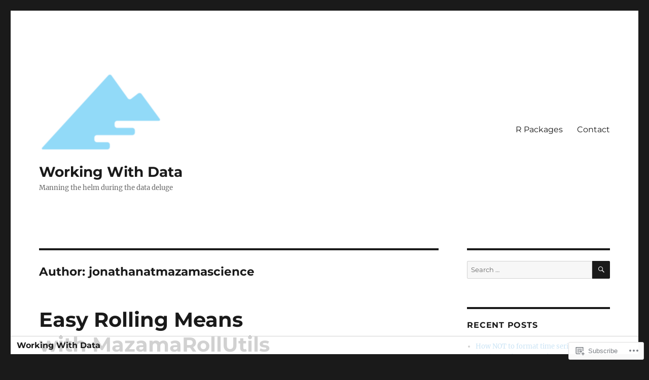

--- FILE ---
content_type: text/html; charset=UTF-8
request_url: https://working-with-data.mazamascience.com/author/jonathanatmazamascience/
body_size: 23997
content:
<!DOCTYPE html>
<html lang="en" class="no-js">
<head>
	<meta charset="UTF-8">
	<meta name="viewport" content="width=device-width, initial-scale=1">
	<link rel="profile" href="https://gmpg.org/xfn/11">
		<script>(function(html){html.className = html.className.replace(/\bno-js\b/,'js')})(document.documentElement);</script>
<title>jonathanatmazamascience &#8211; Working With Data</title>
<meta name='robots' content='max-image-preview:large' />

<!-- Async WordPress.com Remote Login -->
<script id="wpcom_remote_login_js">
var wpcom_remote_login_extra_auth = '';
function wpcom_remote_login_remove_dom_node_id( element_id ) {
	var dom_node = document.getElementById( element_id );
	if ( dom_node ) { dom_node.parentNode.removeChild( dom_node ); }
}
function wpcom_remote_login_remove_dom_node_classes( class_name ) {
	var dom_nodes = document.querySelectorAll( '.' + class_name );
	for ( var i = 0; i < dom_nodes.length; i++ ) {
		dom_nodes[ i ].parentNode.removeChild( dom_nodes[ i ] );
	}
}
function wpcom_remote_login_final_cleanup() {
	wpcom_remote_login_remove_dom_node_classes( "wpcom_remote_login_msg" );
	wpcom_remote_login_remove_dom_node_id( "wpcom_remote_login_key" );
	wpcom_remote_login_remove_dom_node_id( "wpcom_remote_login_validate" );
	wpcom_remote_login_remove_dom_node_id( "wpcom_remote_login_js" );
	wpcom_remote_login_remove_dom_node_id( "wpcom_request_access_iframe" );
	wpcom_remote_login_remove_dom_node_id( "wpcom_request_access_styles" );
}

// Watch for messages back from the remote login
window.addEventListener( "message", function( e ) {
	if ( e.origin === "https://r-login.wordpress.com" ) {
		var data = {};
		try {
			data = JSON.parse( e.data );
		} catch( e ) {
			wpcom_remote_login_final_cleanup();
			return;
		}

		if ( data.msg === 'LOGIN' ) {
			// Clean up the login check iframe
			wpcom_remote_login_remove_dom_node_id( "wpcom_remote_login_key" );

			var id_regex = new RegExp( /^[0-9]+$/ );
			var token_regex = new RegExp( /^.*|.*|.*$/ );
			if (
				token_regex.test( data.token )
				&& id_regex.test( data.wpcomid )
			) {
				// We have everything we need to ask for a login
				var script = document.createElement( "script" );
				script.setAttribute( "id", "wpcom_remote_login_validate" );
				script.src = '/remote-login.php?wpcom_remote_login=validate'
					+ '&wpcomid=' + data.wpcomid
					+ '&token=' + encodeURIComponent( data.token )
					+ '&host=' + window.location.protocol
					+ '//' + window.location.hostname
					+ '&postid=756'
					+ '&is_singular=';
				document.body.appendChild( script );
			}

			return;
		}

		// Safari ITP, not logged in, so redirect
		if ( data.msg === 'LOGIN-REDIRECT' ) {
			window.location = 'https://wordpress.com/log-in?redirect_to=' + window.location.href;
			return;
		}

		// Safari ITP, storage access failed, remove the request
		if ( data.msg === 'LOGIN-REMOVE' ) {
			var css_zap = 'html { -webkit-transition: margin-top 1s; transition: margin-top 1s; } /* 9001 */ html { margin-top: 0 !important; } * html body { margin-top: 0 !important; } @media screen and ( max-width: 782px ) { html { margin-top: 0 !important; } * html body { margin-top: 0 !important; } }';
			var style_zap = document.createElement( 'style' );
			style_zap.type = 'text/css';
			style_zap.appendChild( document.createTextNode( css_zap ) );
			document.body.appendChild( style_zap );

			var e = document.getElementById( 'wpcom_request_access_iframe' );
			e.parentNode.removeChild( e );

			document.cookie = 'wordpress_com_login_access=denied; path=/; max-age=31536000';

			return;
		}

		// Safari ITP
		if ( data.msg === 'REQUEST_ACCESS' ) {
			console.log( 'request access: safari' );

			// Check ITP iframe enable/disable knob
			if ( wpcom_remote_login_extra_auth !== 'safari_itp_iframe' ) {
				return;
			}

			// If we are in a "private window" there is no ITP.
			var private_window = false;
			try {
				var opendb = window.openDatabase( null, null, null, null );
			} catch( e ) {
				private_window = true;
			}

			if ( private_window ) {
				console.log( 'private window' );
				return;
			}

			var iframe = document.createElement( 'iframe' );
			iframe.id = 'wpcom_request_access_iframe';
			iframe.setAttribute( 'scrolling', 'no' );
			iframe.setAttribute( 'sandbox', 'allow-storage-access-by-user-activation allow-scripts allow-same-origin allow-top-navigation-by-user-activation' );
			iframe.src = 'https://r-login.wordpress.com/remote-login.php?wpcom_remote_login=request_access&origin=' + encodeURIComponent( data.origin ) + '&wpcomid=' + encodeURIComponent( data.wpcomid );

			var css = 'html { -webkit-transition: margin-top 1s; transition: margin-top 1s; } /* 9001 */ html { margin-top: 46px !important; } * html body { margin-top: 46px !important; } @media screen and ( max-width: 660px ) { html { margin-top: 71px !important; } * html body { margin-top: 71px !important; } #wpcom_request_access_iframe { display: block; height: 71px !important; } } #wpcom_request_access_iframe { border: 0px; height: 46px; position: fixed; top: 0; left: 0; width: 100%; min-width: 100%; z-index: 99999; background: #23282d; } ';

			var style = document.createElement( 'style' );
			style.type = 'text/css';
			style.id = 'wpcom_request_access_styles';
			style.appendChild( document.createTextNode( css ) );
			document.body.appendChild( style );

			document.body.appendChild( iframe );
		}

		if ( data.msg === 'DONE' ) {
			wpcom_remote_login_final_cleanup();
		}
	}
}, false );

// Inject the remote login iframe after the page has had a chance to load
// more critical resources
window.addEventListener( "DOMContentLoaded", function( e ) {
	var iframe = document.createElement( "iframe" );
	iframe.style.display = "none";
	iframe.setAttribute( "scrolling", "no" );
	iframe.setAttribute( "id", "wpcom_remote_login_key" );
	iframe.src = "https://r-login.wordpress.com/remote-login.php"
		+ "?wpcom_remote_login=key"
		+ "&origin=aHR0cHM6Ly93b3JraW5nLXdpdGgtZGF0YS5tYXphbWFzY2llbmNlLmNvbQ%3D%3D"
		+ "&wpcomid=168992528"
		+ "&time=" + Math.floor( Date.now() / 1000 );
	document.body.appendChild( iframe );
}, false );
</script>
<link rel='dns-prefetch' href='//s0.wp.com' />
<link rel="alternate" type="application/rss+xml" title="Working With Data &raquo; Feed" href="https://working-with-data.mazamascience.com/feed/" />
<link rel="alternate" type="application/rss+xml" title="Working With Data &raquo; Comments Feed" href="https://working-with-data.mazamascience.com/comments/feed/" />
<link rel="alternate" type="application/rss+xml" title="Working With Data &raquo; Posts by jonathanatmazamascience Feed" href="https://working-with-data.mazamascience.com/author/jonathanatmazamascience/feed/" />
	<script type="text/javascript">
		/* <![CDATA[ */
		function addLoadEvent(func) {
			var oldonload = window.onload;
			if (typeof window.onload != 'function') {
				window.onload = func;
			} else {
				window.onload = function () {
					oldonload();
					func();
				}
			}
		}
		/* ]]> */
	</script>
	<link crossorigin='anonymous' rel='stylesheet' id='all-css-0-1' href='/_static/??-eJyVzMkNwkAMQNGGGCyWEHFA1BI5Bhy8jLBHId0DEhTA8R3+h7kWdEuyBG2lSruyBUyUdcD71xDNQH1sQgF5I6WS7hKArnVIyPmdL8HPJLI1Rqzg7y3bhY2TSuDDRX5ePruznjZ9t9v2x8O+m15KT0N2&cssminify=yes' type='text/css' media='all' />
<style id='wp-emoji-styles-inline-css'>

	img.wp-smiley, img.emoji {
		display: inline !important;
		border: none !important;
		box-shadow: none !important;
		height: 1em !important;
		width: 1em !important;
		margin: 0 0.07em !important;
		vertical-align: -0.1em !important;
		background: none !important;
		padding: 0 !important;
	}
/*# sourceURL=wp-emoji-styles-inline-css */
</style>
<link crossorigin='anonymous' rel='stylesheet' id='all-css-2-1' href='/wp-content/plugins/gutenberg-core/v22.2.0/build/styles/block-library/style.css?m=1764855221i&cssminify=yes' type='text/css' media='all' />
<style id='wp-block-library-inline-css'>
.has-text-align-justify {
	text-align:justify;
}
.has-text-align-justify{text-align:justify;}

/*# sourceURL=wp-block-library-inline-css */
</style><style id='wp-block-paragraph-inline-css'>
.is-small-text{font-size:.875em}.is-regular-text{font-size:1em}.is-large-text{font-size:2.25em}.is-larger-text{font-size:3em}.has-drop-cap:not(:focus):first-letter{float:left;font-size:8.4em;font-style:normal;font-weight:100;line-height:.68;margin:.05em .1em 0 0;text-transform:uppercase}body.rtl .has-drop-cap:not(:focus):first-letter{float:none;margin-left:.1em}p.has-drop-cap.has-background{overflow:hidden}:root :where(p.has-background){padding:1.25em 2.375em}:where(p.has-text-color:not(.has-link-color)) a{color:inherit}p.has-text-align-left[style*="writing-mode:vertical-lr"],p.has-text-align-right[style*="writing-mode:vertical-rl"]{rotate:180deg}
/*# sourceURL=/wp-content/plugins/gutenberg-core/v22.2.0/build/styles/block-library/paragraph/style.css */
</style>
<style id='global-styles-inline-css'>
:root{--wp--preset--aspect-ratio--square: 1;--wp--preset--aspect-ratio--4-3: 4/3;--wp--preset--aspect-ratio--3-4: 3/4;--wp--preset--aspect-ratio--3-2: 3/2;--wp--preset--aspect-ratio--2-3: 2/3;--wp--preset--aspect-ratio--16-9: 16/9;--wp--preset--aspect-ratio--9-16: 9/16;--wp--preset--color--black: #000000;--wp--preset--color--cyan-bluish-gray: #abb8c3;--wp--preset--color--white: #fff;--wp--preset--color--pale-pink: #f78da7;--wp--preset--color--vivid-red: #cf2e2e;--wp--preset--color--luminous-vivid-orange: #ff6900;--wp--preset--color--luminous-vivid-amber: #fcb900;--wp--preset--color--light-green-cyan: #7bdcb5;--wp--preset--color--vivid-green-cyan: #00d084;--wp--preset--color--pale-cyan-blue: #8ed1fc;--wp--preset--color--vivid-cyan-blue: #0693e3;--wp--preset--color--vivid-purple: #9b51e0;--wp--preset--color--dark-gray: #1a1a1a;--wp--preset--color--medium-gray: #686868;--wp--preset--color--light-gray: #e5e5e5;--wp--preset--color--blue-gray: #4d545c;--wp--preset--color--bright-blue: #007acc;--wp--preset--color--light-blue: #9adffd;--wp--preset--color--dark-brown: #402b30;--wp--preset--color--medium-brown: #774e24;--wp--preset--color--dark-red: #640c1f;--wp--preset--color--bright-red: #ff675f;--wp--preset--color--yellow: #ffef8e;--wp--preset--gradient--vivid-cyan-blue-to-vivid-purple: linear-gradient(135deg,rgb(6,147,227) 0%,rgb(155,81,224) 100%);--wp--preset--gradient--light-green-cyan-to-vivid-green-cyan: linear-gradient(135deg,rgb(122,220,180) 0%,rgb(0,208,130) 100%);--wp--preset--gradient--luminous-vivid-amber-to-luminous-vivid-orange: linear-gradient(135deg,rgb(252,185,0) 0%,rgb(255,105,0) 100%);--wp--preset--gradient--luminous-vivid-orange-to-vivid-red: linear-gradient(135deg,rgb(255,105,0) 0%,rgb(207,46,46) 100%);--wp--preset--gradient--very-light-gray-to-cyan-bluish-gray: linear-gradient(135deg,rgb(238,238,238) 0%,rgb(169,184,195) 100%);--wp--preset--gradient--cool-to-warm-spectrum: linear-gradient(135deg,rgb(74,234,220) 0%,rgb(151,120,209) 20%,rgb(207,42,186) 40%,rgb(238,44,130) 60%,rgb(251,105,98) 80%,rgb(254,248,76) 100%);--wp--preset--gradient--blush-light-purple: linear-gradient(135deg,rgb(255,206,236) 0%,rgb(152,150,240) 100%);--wp--preset--gradient--blush-bordeaux: linear-gradient(135deg,rgb(254,205,165) 0%,rgb(254,45,45) 50%,rgb(107,0,62) 100%);--wp--preset--gradient--luminous-dusk: linear-gradient(135deg,rgb(255,203,112) 0%,rgb(199,81,192) 50%,rgb(65,88,208) 100%);--wp--preset--gradient--pale-ocean: linear-gradient(135deg,rgb(255,245,203) 0%,rgb(182,227,212) 50%,rgb(51,167,181) 100%);--wp--preset--gradient--electric-grass: linear-gradient(135deg,rgb(202,248,128) 0%,rgb(113,206,126) 100%);--wp--preset--gradient--midnight: linear-gradient(135deg,rgb(2,3,129) 0%,rgb(40,116,252) 100%);--wp--preset--font-size--small: 13px;--wp--preset--font-size--medium: 20px;--wp--preset--font-size--large: 36px;--wp--preset--font-size--x-large: 42px;--wp--preset--font-family--albert-sans: 'Albert Sans', sans-serif;--wp--preset--font-family--alegreya: Alegreya, serif;--wp--preset--font-family--arvo: Arvo, serif;--wp--preset--font-family--bodoni-moda: 'Bodoni Moda', serif;--wp--preset--font-family--bricolage-grotesque: 'Bricolage Grotesque', sans-serif;--wp--preset--font-family--cabin: Cabin, sans-serif;--wp--preset--font-family--chivo: Chivo, sans-serif;--wp--preset--font-family--commissioner: Commissioner, sans-serif;--wp--preset--font-family--cormorant: Cormorant, serif;--wp--preset--font-family--courier-prime: 'Courier Prime', monospace;--wp--preset--font-family--crimson-pro: 'Crimson Pro', serif;--wp--preset--font-family--dm-mono: 'DM Mono', monospace;--wp--preset--font-family--dm-sans: 'DM Sans', sans-serif;--wp--preset--font-family--dm-serif-display: 'DM Serif Display', serif;--wp--preset--font-family--domine: Domine, serif;--wp--preset--font-family--eb-garamond: 'EB Garamond', serif;--wp--preset--font-family--epilogue: Epilogue, sans-serif;--wp--preset--font-family--fahkwang: Fahkwang, sans-serif;--wp--preset--font-family--figtree: Figtree, sans-serif;--wp--preset--font-family--fira-sans: 'Fira Sans', sans-serif;--wp--preset--font-family--fjalla-one: 'Fjalla One', sans-serif;--wp--preset--font-family--fraunces: Fraunces, serif;--wp--preset--font-family--gabarito: Gabarito, system-ui;--wp--preset--font-family--ibm-plex-mono: 'IBM Plex Mono', monospace;--wp--preset--font-family--ibm-plex-sans: 'IBM Plex Sans', sans-serif;--wp--preset--font-family--ibarra-real-nova: 'Ibarra Real Nova', serif;--wp--preset--font-family--instrument-serif: 'Instrument Serif', serif;--wp--preset--font-family--inter: Inter, sans-serif;--wp--preset--font-family--josefin-sans: 'Josefin Sans', sans-serif;--wp--preset--font-family--jost: Jost, sans-serif;--wp--preset--font-family--libre-baskerville: 'Libre Baskerville', serif;--wp--preset--font-family--libre-franklin: 'Libre Franklin', sans-serif;--wp--preset--font-family--literata: Literata, serif;--wp--preset--font-family--lora: Lora, serif;--wp--preset--font-family--merriweather: Merriweather, serif;--wp--preset--font-family--montserrat: Montserrat, sans-serif;--wp--preset--font-family--newsreader: Newsreader, serif;--wp--preset--font-family--noto-sans-mono: 'Noto Sans Mono', sans-serif;--wp--preset--font-family--nunito: Nunito, sans-serif;--wp--preset--font-family--open-sans: 'Open Sans', sans-serif;--wp--preset--font-family--overpass: Overpass, sans-serif;--wp--preset--font-family--pt-serif: 'PT Serif', serif;--wp--preset--font-family--petrona: Petrona, serif;--wp--preset--font-family--piazzolla: Piazzolla, serif;--wp--preset--font-family--playfair-display: 'Playfair Display', serif;--wp--preset--font-family--plus-jakarta-sans: 'Plus Jakarta Sans', sans-serif;--wp--preset--font-family--poppins: Poppins, sans-serif;--wp--preset--font-family--raleway: Raleway, sans-serif;--wp--preset--font-family--roboto: Roboto, sans-serif;--wp--preset--font-family--roboto-slab: 'Roboto Slab', serif;--wp--preset--font-family--rubik: Rubik, sans-serif;--wp--preset--font-family--rufina: Rufina, serif;--wp--preset--font-family--sora: Sora, sans-serif;--wp--preset--font-family--source-sans-3: 'Source Sans 3', sans-serif;--wp--preset--font-family--source-serif-4: 'Source Serif 4', serif;--wp--preset--font-family--space-mono: 'Space Mono', monospace;--wp--preset--font-family--syne: Syne, sans-serif;--wp--preset--font-family--texturina: Texturina, serif;--wp--preset--font-family--urbanist: Urbanist, sans-serif;--wp--preset--font-family--work-sans: 'Work Sans', sans-serif;--wp--preset--spacing--20: 0.44rem;--wp--preset--spacing--30: 0.67rem;--wp--preset--spacing--40: 1rem;--wp--preset--spacing--50: 1.5rem;--wp--preset--spacing--60: 2.25rem;--wp--preset--spacing--70: 3.38rem;--wp--preset--spacing--80: 5.06rem;--wp--preset--shadow--natural: 6px 6px 9px rgba(0, 0, 0, 0.2);--wp--preset--shadow--deep: 12px 12px 50px rgba(0, 0, 0, 0.4);--wp--preset--shadow--sharp: 6px 6px 0px rgba(0, 0, 0, 0.2);--wp--preset--shadow--outlined: 6px 6px 0px -3px rgb(255, 255, 255), 6px 6px rgb(0, 0, 0);--wp--preset--shadow--crisp: 6px 6px 0px rgb(0, 0, 0);}:where(.is-layout-flex){gap: 0.5em;}:where(.is-layout-grid){gap: 0.5em;}body .is-layout-flex{display: flex;}.is-layout-flex{flex-wrap: wrap;align-items: center;}.is-layout-flex > :is(*, div){margin: 0;}body .is-layout-grid{display: grid;}.is-layout-grid > :is(*, div){margin: 0;}:where(.wp-block-columns.is-layout-flex){gap: 2em;}:where(.wp-block-columns.is-layout-grid){gap: 2em;}:where(.wp-block-post-template.is-layout-flex){gap: 1.25em;}:where(.wp-block-post-template.is-layout-grid){gap: 1.25em;}.has-black-color{color: var(--wp--preset--color--black) !important;}.has-cyan-bluish-gray-color{color: var(--wp--preset--color--cyan-bluish-gray) !important;}.has-white-color{color: var(--wp--preset--color--white) !important;}.has-pale-pink-color{color: var(--wp--preset--color--pale-pink) !important;}.has-vivid-red-color{color: var(--wp--preset--color--vivid-red) !important;}.has-luminous-vivid-orange-color{color: var(--wp--preset--color--luminous-vivid-orange) !important;}.has-luminous-vivid-amber-color{color: var(--wp--preset--color--luminous-vivid-amber) !important;}.has-light-green-cyan-color{color: var(--wp--preset--color--light-green-cyan) !important;}.has-vivid-green-cyan-color{color: var(--wp--preset--color--vivid-green-cyan) !important;}.has-pale-cyan-blue-color{color: var(--wp--preset--color--pale-cyan-blue) !important;}.has-vivid-cyan-blue-color{color: var(--wp--preset--color--vivid-cyan-blue) !important;}.has-vivid-purple-color{color: var(--wp--preset--color--vivid-purple) !important;}.has-black-background-color{background-color: var(--wp--preset--color--black) !important;}.has-cyan-bluish-gray-background-color{background-color: var(--wp--preset--color--cyan-bluish-gray) !important;}.has-white-background-color{background-color: var(--wp--preset--color--white) !important;}.has-pale-pink-background-color{background-color: var(--wp--preset--color--pale-pink) !important;}.has-vivid-red-background-color{background-color: var(--wp--preset--color--vivid-red) !important;}.has-luminous-vivid-orange-background-color{background-color: var(--wp--preset--color--luminous-vivid-orange) !important;}.has-luminous-vivid-amber-background-color{background-color: var(--wp--preset--color--luminous-vivid-amber) !important;}.has-light-green-cyan-background-color{background-color: var(--wp--preset--color--light-green-cyan) !important;}.has-vivid-green-cyan-background-color{background-color: var(--wp--preset--color--vivid-green-cyan) !important;}.has-pale-cyan-blue-background-color{background-color: var(--wp--preset--color--pale-cyan-blue) !important;}.has-vivid-cyan-blue-background-color{background-color: var(--wp--preset--color--vivid-cyan-blue) !important;}.has-vivid-purple-background-color{background-color: var(--wp--preset--color--vivid-purple) !important;}.has-black-border-color{border-color: var(--wp--preset--color--black) !important;}.has-cyan-bluish-gray-border-color{border-color: var(--wp--preset--color--cyan-bluish-gray) !important;}.has-white-border-color{border-color: var(--wp--preset--color--white) !important;}.has-pale-pink-border-color{border-color: var(--wp--preset--color--pale-pink) !important;}.has-vivid-red-border-color{border-color: var(--wp--preset--color--vivid-red) !important;}.has-luminous-vivid-orange-border-color{border-color: var(--wp--preset--color--luminous-vivid-orange) !important;}.has-luminous-vivid-amber-border-color{border-color: var(--wp--preset--color--luminous-vivid-amber) !important;}.has-light-green-cyan-border-color{border-color: var(--wp--preset--color--light-green-cyan) !important;}.has-vivid-green-cyan-border-color{border-color: var(--wp--preset--color--vivid-green-cyan) !important;}.has-pale-cyan-blue-border-color{border-color: var(--wp--preset--color--pale-cyan-blue) !important;}.has-vivid-cyan-blue-border-color{border-color: var(--wp--preset--color--vivid-cyan-blue) !important;}.has-vivid-purple-border-color{border-color: var(--wp--preset--color--vivid-purple) !important;}.has-vivid-cyan-blue-to-vivid-purple-gradient-background{background: var(--wp--preset--gradient--vivid-cyan-blue-to-vivid-purple) !important;}.has-light-green-cyan-to-vivid-green-cyan-gradient-background{background: var(--wp--preset--gradient--light-green-cyan-to-vivid-green-cyan) !important;}.has-luminous-vivid-amber-to-luminous-vivid-orange-gradient-background{background: var(--wp--preset--gradient--luminous-vivid-amber-to-luminous-vivid-orange) !important;}.has-luminous-vivid-orange-to-vivid-red-gradient-background{background: var(--wp--preset--gradient--luminous-vivid-orange-to-vivid-red) !important;}.has-very-light-gray-to-cyan-bluish-gray-gradient-background{background: var(--wp--preset--gradient--very-light-gray-to-cyan-bluish-gray) !important;}.has-cool-to-warm-spectrum-gradient-background{background: var(--wp--preset--gradient--cool-to-warm-spectrum) !important;}.has-blush-light-purple-gradient-background{background: var(--wp--preset--gradient--blush-light-purple) !important;}.has-blush-bordeaux-gradient-background{background: var(--wp--preset--gradient--blush-bordeaux) !important;}.has-luminous-dusk-gradient-background{background: var(--wp--preset--gradient--luminous-dusk) !important;}.has-pale-ocean-gradient-background{background: var(--wp--preset--gradient--pale-ocean) !important;}.has-electric-grass-gradient-background{background: var(--wp--preset--gradient--electric-grass) !important;}.has-midnight-gradient-background{background: var(--wp--preset--gradient--midnight) !important;}.has-small-font-size{font-size: var(--wp--preset--font-size--small) !important;}.has-medium-font-size{font-size: var(--wp--preset--font-size--medium) !important;}.has-large-font-size{font-size: var(--wp--preset--font-size--large) !important;}.has-x-large-font-size{font-size: var(--wp--preset--font-size--x-large) !important;}.has-albert-sans-font-family{font-family: var(--wp--preset--font-family--albert-sans) !important;}.has-alegreya-font-family{font-family: var(--wp--preset--font-family--alegreya) !important;}.has-arvo-font-family{font-family: var(--wp--preset--font-family--arvo) !important;}.has-bodoni-moda-font-family{font-family: var(--wp--preset--font-family--bodoni-moda) !important;}.has-bricolage-grotesque-font-family{font-family: var(--wp--preset--font-family--bricolage-grotesque) !important;}.has-cabin-font-family{font-family: var(--wp--preset--font-family--cabin) !important;}.has-chivo-font-family{font-family: var(--wp--preset--font-family--chivo) !important;}.has-commissioner-font-family{font-family: var(--wp--preset--font-family--commissioner) !important;}.has-cormorant-font-family{font-family: var(--wp--preset--font-family--cormorant) !important;}.has-courier-prime-font-family{font-family: var(--wp--preset--font-family--courier-prime) !important;}.has-crimson-pro-font-family{font-family: var(--wp--preset--font-family--crimson-pro) !important;}.has-dm-mono-font-family{font-family: var(--wp--preset--font-family--dm-mono) !important;}.has-dm-sans-font-family{font-family: var(--wp--preset--font-family--dm-sans) !important;}.has-dm-serif-display-font-family{font-family: var(--wp--preset--font-family--dm-serif-display) !important;}.has-domine-font-family{font-family: var(--wp--preset--font-family--domine) !important;}.has-eb-garamond-font-family{font-family: var(--wp--preset--font-family--eb-garamond) !important;}.has-epilogue-font-family{font-family: var(--wp--preset--font-family--epilogue) !important;}.has-fahkwang-font-family{font-family: var(--wp--preset--font-family--fahkwang) !important;}.has-figtree-font-family{font-family: var(--wp--preset--font-family--figtree) !important;}.has-fira-sans-font-family{font-family: var(--wp--preset--font-family--fira-sans) !important;}.has-fjalla-one-font-family{font-family: var(--wp--preset--font-family--fjalla-one) !important;}.has-fraunces-font-family{font-family: var(--wp--preset--font-family--fraunces) !important;}.has-gabarito-font-family{font-family: var(--wp--preset--font-family--gabarito) !important;}.has-ibm-plex-mono-font-family{font-family: var(--wp--preset--font-family--ibm-plex-mono) !important;}.has-ibm-plex-sans-font-family{font-family: var(--wp--preset--font-family--ibm-plex-sans) !important;}.has-ibarra-real-nova-font-family{font-family: var(--wp--preset--font-family--ibarra-real-nova) !important;}.has-instrument-serif-font-family{font-family: var(--wp--preset--font-family--instrument-serif) !important;}.has-inter-font-family{font-family: var(--wp--preset--font-family--inter) !important;}.has-josefin-sans-font-family{font-family: var(--wp--preset--font-family--josefin-sans) !important;}.has-jost-font-family{font-family: var(--wp--preset--font-family--jost) !important;}.has-libre-baskerville-font-family{font-family: var(--wp--preset--font-family--libre-baskerville) !important;}.has-libre-franklin-font-family{font-family: var(--wp--preset--font-family--libre-franklin) !important;}.has-literata-font-family{font-family: var(--wp--preset--font-family--literata) !important;}.has-lora-font-family{font-family: var(--wp--preset--font-family--lora) !important;}.has-merriweather-font-family{font-family: var(--wp--preset--font-family--merriweather) !important;}.has-montserrat-font-family{font-family: var(--wp--preset--font-family--montserrat) !important;}.has-newsreader-font-family{font-family: var(--wp--preset--font-family--newsreader) !important;}.has-noto-sans-mono-font-family{font-family: var(--wp--preset--font-family--noto-sans-mono) !important;}.has-nunito-font-family{font-family: var(--wp--preset--font-family--nunito) !important;}.has-open-sans-font-family{font-family: var(--wp--preset--font-family--open-sans) !important;}.has-overpass-font-family{font-family: var(--wp--preset--font-family--overpass) !important;}.has-pt-serif-font-family{font-family: var(--wp--preset--font-family--pt-serif) !important;}.has-petrona-font-family{font-family: var(--wp--preset--font-family--petrona) !important;}.has-piazzolla-font-family{font-family: var(--wp--preset--font-family--piazzolla) !important;}.has-playfair-display-font-family{font-family: var(--wp--preset--font-family--playfair-display) !important;}.has-plus-jakarta-sans-font-family{font-family: var(--wp--preset--font-family--plus-jakarta-sans) !important;}.has-poppins-font-family{font-family: var(--wp--preset--font-family--poppins) !important;}.has-raleway-font-family{font-family: var(--wp--preset--font-family--raleway) !important;}.has-roboto-font-family{font-family: var(--wp--preset--font-family--roboto) !important;}.has-roboto-slab-font-family{font-family: var(--wp--preset--font-family--roboto-slab) !important;}.has-rubik-font-family{font-family: var(--wp--preset--font-family--rubik) !important;}.has-rufina-font-family{font-family: var(--wp--preset--font-family--rufina) !important;}.has-sora-font-family{font-family: var(--wp--preset--font-family--sora) !important;}.has-source-sans-3-font-family{font-family: var(--wp--preset--font-family--source-sans-3) !important;}.has-source-serif-4-font-family{font-family: var(--wp--preset--font-family--source-serif-4) !important;}.has-space-mono-font-family{font-family: var(--wp--preset--font-family--space-mono) !important;}.has-syne-font-family{font-family: var(--wp--preset--font-family--syne) !important;}.has-texturina-font-family{font-family: var(--wp--preset--font-family--texturina) !important;}.has-urbanist-font-family{font-family: var(--wp--preset--font-family--urbanist) !important;}.has-work-sans-font-family{font-family: var(--wp--preset--font-family--work-sans) !important;}
/*# sourceURL=global-styles-inline-css */
</style>

<style id='classic-theme-styles-inline-css'>
/*! This file is auto-generated */
.wp-block-button__link{color:#fff;background-color:#32373c;border-radius:9999px;box-shadow:none;text-decoration:none;padding:calc(.667em + 2px) calc(1.333em + 2px);font-size:1.125em}.wp-block-file__button{background:#32373c;color:#fff;text-decoration:none}
/*# sourceURL=/wp-includes/css/classic-themes.min.css */
</style>
<link crossorigin='anonymous' rel='stylesheet' id='all-css-4-1' href='/_static/??-eJyNketOwzAMhV8I1+rYBX4gHgWlrSnZ4jSKHbq9/RyVm8So+BPZR+c7tmKcE/RTVIqKKZTRR8F+6sLUnwQ3TfvQtCCeUyDI9N5scfCiXw4QvQRqepE7/BHEBb6zMpnOyWl1MA3eUSA22xo2+2EkNVw+a1A6ryPJxkDXpUwiYC/7wqBvNkt+cYuMqXSoswkX8WclivhqBkGmnP1Mzmy5DhDgqpvqdOl9tCiZglO3ttSRNLn+9NGjlIgvhuJIkbKvEbfL/y98+wJ/2uuHLrerzDM/tYfd/ebwuN/ujlcQwsZl&cssminify=yes' type='text/css' media='all' />
<link crossorigin='anonymous' rel='stylesheet' id='all-css-10-1' href='/_static/??-eJx9j0sOwjAMBS9EsPiUigXiLG1wS4pjR7Wj0tsTEAjYdOexNE8amJLzwoZsYFeMqJByCzaVx6zhbogMXhXUZkI3JS9xXXgFP2LMLlHuAyuM2JL05exf1heXpB7FkfjGgvAfuI6aMC6pA1pq/O3NoJkhyiVT6QjcBQ6GTv0oRJ+8v7Tn9DmeNnW129bHw74aHv4/Zyg=&cssminify=yes' type='text/css' media='all' />
<style id='jetpack-global-styles-frontend-style-inline-css'>
:root { --font-headings: unset; --font-base: unset; --font-headings-default: -apple-system,BlinkMacSystemFont,"Segoe UI",Roboto,Oxygen-Sans,Ubuntu,Cantarell,"Helvetica Neue",sans-serif; --font-base-default: -apple-system,BlinkMacSystemFont,"Segoe UI",Roboto,Oxygen-Sans,Ubuntu,Cantarell,"Helvetica Neue",sans-serif;}
/*# sourceURL=jetpack-global-styles-frontend-style-inline-css */
</style>
<link crossorigin='anonymous' rel='stylesheet' id='all-css-12-1' href='/wp-content/themes/h4/global.css?m=1420737423i&cssminify=yes' type='text/css' media='all' />
<script id="wpcom-actionbar-placeholder-js-extra">
var actionbardata = {"siteID":"168992528","postID":"0","siteURL":"https://working-with-data.mazamascience.com","xhrURL":"https://working-with-data.mazamascience.com/wp-admin/admin-ajax.php","nonce":"9977ddb814","isLoggedIn":"","statusMessage":"","subsEmailDefault":"instantly","proxyScriptUrl":"https://s0.wp.com/wp-content/js/wpcom-proxy-request.js?m=1513050504i&amp;ver=20211021","i18n":{"followedText":"New posts from this site will now appear in your \u003Ca href=\"https://wordpress.com/reader\"\u003EReader\u003C/a\u003E","foldBar":"Collapse this bar","unfoldBar":"Expand this bar","shortLinkCopied":"Shortlink copied to clipboard."}};
//# sourceURL=wpcom-actionbar-placeholder-js-extra
</script>
<script id="jetpack-mu-wpcom-settings-js-before">
var JETPACK_MU_WPCOM_SETTINGS = {"assetsUrl":"https://s0.wp.com/wp-content/mu-plugins/jetpack-mu-wpcom-plugin/sun/jetpack_vendor/automattic/jetpack-mu-wpcom/src/build/"};
//# sourceURL=jetpack-mu-wpcom-settings-js-before
</script>
<script crossorigin='anonymous' type='text/javascript'  src='/_static/??/wp-content/js/rlt-proxy.js,/wp-content/themes/pub/twentysixteen/js/html5.js?m=1720530689j'></script>
<script id="rlt-proxy-js-after">
	rltInitialize( {"token":null,"iframeOrigins":["https:\/\/widgets.wp.com"]} );
//# sourceURL=rlt-proxy-js-after
</script>
<link rel="EditURI" type="application/rsd+xml" title="RSD" href="https://workingwithdatamazamascience.wordpress.com/xmlrpc.php?rsd" />
<meta name="generator" content="WordPress.com" />

<!-- Jetpack Open Graph Tags -->
<meta property="og:type" content="profile" />
<meta property="og:title" content="jonathanatmazamascience" />
<meta property="og:url" content="http://workingwithdatamazamascience.wordpress.com" />
<meta property="og:site_name" content="Working With Data" />
<meta property="og:image" content="https://secure.gravatar.com/avatar/34dc5dfa28eba992416bbf8987aa74b0db405b4bca7c9eaf0f3197530c13fb99?s=200&#038;d=identicon&#038;r=g" />
<meta property="og:image:alt" content="jonathanatmazamascience" />
<meta property="og:locale" content="en_US" />

<!-- End Jetpack Open Graph Tags -->
<link rel="shortcut icon" type="image/x-icon" href="https://s0.wp.com/i/favicon.ico?m=1713425267i" sizes="16x16 24x24 32x32 48x48" />
<link rel="icon" type="image/x-icon" href="https://s0.wp.com/i/favicon.ico?m=1713425267i" sizes="16x16 24x24 32x32 48x48" />
<link rel="apple-touch-icon" href="https://s0.wp.com/i/webclip.png?m=1713868326i" />
<link rel="search" type="application/opensearchdescription+xml" href="https://working-with-data.mazamascience.com/osd.xml" title="Working With Data" />
<link rel="search" type="application/opensearchdescription+xml" href="https://s1.wp.com/opensearch.xml" title="WordPress.com" />
<meta name="description" content="Read all of the posts by jonathanatmazamascience on Working With Data" />
<link crossorigin='anonymous' rel='stylesheet' id='all-css-6-3' href='/_static/??-eJydzNEKwjAMheEXsoapc+xCfBSpWRjd0rQ0DWNvL8LmpYiX/+HwwZIdJqkkFaK5zDYGUZioZo/z1qAm8AiC8OSEs4IuIVM5ouoBfgZiGoxJAX1JpsSfzz786dXANLjRM1NZv9Xbv8db07XnU9dfL+30AlHOX2M=&cssminify=yes' type='text/css' media='all' />
</head>

<body class="archive author author-jonathanatmazamascience author-174667989 wp-custom-logo wp-embed-responsive wp-theme-pubtwentysixteen customizer-styles-applied group-blog hfeed jetpack-reblog-enabled has-site-logo">
<div id="page" class="site">
	<div class="site-inner">
		<a class="skip-link screen-reader-text" href="#content">
			Skip to content		</a>

		<header id="masthead" class="site-header">
			<div class="site-header-main">
				<div class="site-branding">
					<a href="https://working-with-data.mazamascience.com/" class="site-logo-link" rel="home" itemprop="url"><img width="486" height="350" src="https://working-with-data.mazamascience.com/wp-content/uploads/2023/11/cropped-6f585-cropped-icon_only-3.png?w=486" class="site-logo attachment-twentysixteen-logo" alt="" decoding="async" data-size="twentysixteen-logo" itemprop="logo" srcset="https://working-with-data.mazamascience.com/wp-content/uploads/2023/11/cropped-6f585-cropped-icon_only-3.png?w=486 486w, https://working-with-data.mazamascience.com/wp-content/uploads/2023/11/cropped-6f585-cropped-icon_only-3.png?w=150 150w, https://working-with-data.mazamascience.com/wp-content/uploads/2023/11/cropped-6f585-cropped-icon_only-3.png?w=300 300w, https://working-with-data.mazamascience.com/wp-content/uploads/2023/11/cropped-6f585-cropped-icon_only-3.png 512w" sizes="(max-width: 486px) 85vw, 486px" data-attachment-id="1277" data-permalink="https://working-with-data.mazamascience.com/cropped-icon_only-3-png-2/" data-orig-file="https://working-with-data.mazamascience.com/wp-content/uploads/2023/11/cropped-6f585-cropped-icon_only-3.png" data-orig-size="512,369" data-comments-opened="1" data-image-meta="{&quot;aperture&quot;:&quot;0&quot;,&quot;credit&quot;:&quot;&quot;,&quot;camera&quot;:&quot;&quot;,&quot;caption&quot;:&quot;&quot;,&quot;created_timestamp&quot;:&quot;0&quot;,&quot;copyright&quot;:&quot;&quot;,&quot;focal_length&quot;:&quot;0&quot;,&quot;iso&quot;:&quot;0&quot;,&quot;shutter_speed&quot;:&quot;0&quot;,&quot;title&quot;:&quot;&quot;,&quot;orientation&quot;:&quot;0&quot;}" data-image-title="cropped-icon_only-3.png" data-image-description="&lt;p&gt;https://workingwithdatamazamascience.files.wordpress.com/2023/11/6f585-cropped-icon_only-3.png&lt;/p&gt;
" data-image-caption="" data-medium-file="https://working-with-data.mazamascience.com/wp-content/uploads/2023/11/cropped-6f585-cropped-icon_only-3.png?w=300" data-large-file="https://working-with-data.mazamascience.com/wp-content/uploads/2023/11/cropped-6f585-cropped-icon_only-3.png?w=512" /></a>
											<p class="site-title"><a href="https://working-with-data.mazamascience.com/" rel="home">Working With Data</a></p>
												<p class="site-description">Manning the helm during the data deluge</p>
									</div><!-- .site-branding -->

									<button id="menu-toggle" class="menu-toggle">Menu</button>

					<div id="site-header-menu" class="site-header-menu">
													<nav id="site-navigation" class="main-navigation" aria-label="Primary Menu">
								<div class="menu-primary-container"><ul id="menu-primary" class="primary-menu"><li id="menu-item-34" class="menu-item menu-item-type-post_type menu-item-object-page menu-item-34"><a href="https://working-with-data.mazamascience.com/r-packages/">R Packages</a></li>
<li id="menu-item-52" class="menu-item menu-item-type-post_type menu-item-object-page menu-item-52"><a href="https://working-with-data.mazamascience.com/contact/">Contact</a></li>
</ul></div>							</nav><!-- .main-navigation -->
						
													<nav id="social-navigation" class="social-navigation" aria-label="Social Links Menu">
								<div class="menu-primary-container"><ul id="menu-primary-1" class="social-links-menu"><li class="menu-item menu-item-type-post_type menu-item-object-page menu-item-34"><a href="https://working-with-data.mazamascience.com/r-packages/"><span class="screen-reader-text">R Packages</span></a></li>
<li class="menu-item menu-item-type-post_type menu-item-object-page menu-item-52"><a href="https://working-with-data.mazamascience.com/contact/"><span class="screen-reader-text">Contact</span></a></li>
</ul></div>							</nav><!-- .social-navigation -->
											</div><!-- .site-header-menu -->
							</div><!-- .site-header-main -->

					</header><!-- .site-header -->

		<div id="content" class="site-content">

	<div id="primary" class="content-area">
		<main id="main" class="site-main">

		
			<header class="page-header">
				<h1 class="page-title">Author: <span>jonathanatmazamascience</span></h1>			</header><!-- .page-header -->

			
<article id="post-756" class="post-756 post type-post status-publish format-standard hentry category-uncategorized tag-r tag-rcpp tag-time-series">
	<header class="entry-header">
		
		<h2 class="entry-title"><a href="https://working-with-data.mazamascience.com/2021/09/23/easy-rolling-means-with-mazamarollutils/" rel="bookmark">Easy Rolling Means with&nbsp;MazamaRollUtils</a></h2>	</header><!-- .entry-header -->

	
	
	<div class="entry-content">
		
<p>Our goal in creating a new package of C++ rolling functions is to build up a suite of functions useful in environmental time series analysis. We want these functions to be available in a neutral environment with no underlying data model. The functions are as straightforward to use as is reasonably possible with a target audience of data analysts at any level of R expertise.<a href="https://mazamascience.github.io/MazamaRollUtils/articles/MazamaRollUtils.html#installation"></a></p>



 <a href="https://working-with-data.mazamascience.com/2021/09/23/easy-rolling-means-with-mazamarollutils/#more-756" class="more-link">Continue reading<span class="screen-reader-text"> &#8220;Easy Rolling Means with&nbsp;MazamaRollUtils&#8221;</span></a>	</div><!-- .entry-content -->

	<footer class="entry-footer">
		<span class="byline"><span class="author vcard"><img referrerpolicy="no-referrer" alt='Unknown&#039;s avatar' src='https://0.gravatar.com/avatar/34dc5dfa28eba992416bbf8987aa74b0db405b4bca7c9eaf0f3197530c13fb99?s=49&#038;d=identicon&#038;r=G' srcset='https://0.gravatar.com/avatar/34dc5dfa28eba992416bbf8987aa74b0db405b4bca7c9eaf0f3197530c13fb99?s=49&#038;d=identicon&#038;r=G 1x, https://0.gravatar.com/avatar/34dc5dfa28eba992416bbf8987aa74b0db405b4bca7c9eaf0f3197530c13fb99?s=74&#038;d=identicon&#038;r=G 1.5x, https://0.gravatar.com/avatar/34dc5dfa28eba992416bbf8987aa74b0db405b4bca7c9eaf0f3197530c13fb99?s=98&#038;d=identicon&#038;r=G 2x, https://0.gravatar.com/avatar/34dc5dfa28eba992416bbf8987aa74b0db405b4bca7c9eaf0f3197530c13fb99?s=147&#038;d=identicon&#038;r=G 3x, https://0.gravatar.com/avatar/34dc5dfa28eba992416bbf8987aa74b0db405b4bca7c9eaf0f3197530c13fb99?s=196&#038;d=identicon&#038;r=G 4x' class='avatar avatar-49' height='49' width='49' loading='lazy' decoding='async' /><span class="screen-reader-text">Author </span> <a class="url fn n" href="https://working-with-data.mazamascience.com/author/jonathanatmazamascience/">jonathanatmazamascience</a></span></span><span class="posted-on"><span class="screen-reader-text">Posted on </span><a href="https://working-with-data.mazamascience.com/2021/09/23/easy-rolling-means-with-mazamarollutils/" rel="bookmark"><time class="entry-date published updated" datetime="2021-09-23T09:09:15-07:00">September 23, 2021</time></a></span><span class="cat-links"><span class="screen-reader-text">Categories </span><a href="https://working-with-data.mazamascience.com/category/uncategorized/" rel="category tag">Uncategorized</a></span><span class="tags-links"><span class="screen-reader-text">Tags </span><a href="https://working-with-data.mazamascience.com/tag/r/" rel="tag">R</a>, <a href="https://working-with-data.mazamascience.com/tag/rcpp/" rel="tag">Rcpp</a>, <a href="https://working-with-data.mazamascience.com/tag/time-series/" rel="tag">time series</a></span><span class="comments-link"><a href="https://working-with-data.mazamascience.com/2021/09/23/easy-rolling-means-with-mazamarollutils/#respond">Leave a comment<span class="screen-reader-text"> on Easy Rolling Means with&nbsp;MazamaRollUtils</span></a></span>			</footer><!-- .entry-footer -->
</article><!-- #post-756 -->

<article id="post-727" class="post-727 post type-post status-publish format-standard hentry category-uncategorized tag-maps tag-r">
	<header class="entry-header">
		
		<h2 class="entry-title"><a href="https://working-with-data.mazamascience.com/2021/09/16/beautiful-maps-with-mazamaspatialplots/" rel="bookmark">Beautiful Maps with MazamaSpatialPlots</a></h2>	</header><!-- .entry-header -->

	
	
	<div class="entry-content">
		
<p>Many of us have become addicted to The NY Times COVID maps &#8212; maps of US state or county level data colored by cases, vaccinations, per capita infections, <em>etc.</em> While recreating maps like these in R is possible, it is disappointingly difficult. The just released <a href="https://mazamascience.github.io/MazamaSpatialPlots/"><strong>MazamaSpatialPlots</strong></a> R package takes a first stab at remedying this situation.</p>



 <a href="https://working-with-data.mazamascience.com/2021/09/16/beautiful-maps-with-mazamaspatialplots/#more-727" class="more-link">Continue reading<span class="screen-reader-text"> &#8220;Beautiful Maps with MazamaSpatialPlots&#8221;</span></a>	</div><!-- .entry-content -->

	<footer class="entry-footer">
		<span class="byline"><span class="author vcard"><img referrerpolicy="no-referrer" alt='Unknown&#039;s avatar' src='https://0.gravatar.com/avatar/34dc5dfa28eba992416bbf8987aa74b0db405b4bca7c9eaf0f3197530c13fb99?s=49&#038;d=identicon&#038;r=G' srcset='https://0.gravatar.com/avatar/34dc5dfa28eba992416bbf8987aa74b0db405b4bca7c9eaf0f3197530c13fb99?s=49&#038;d=identicon&#038;r=G 1x, https://0.gravatar.com/avatar/34dc5dfa28eba992416bbf8987aa74b0db405b4bca7c9eaf0f3197530c13fb99?s=74&#038;d=identicon&#038;r=G 1.5x, https://0.gravatar.com/avatar/34dc5dfa28eba992416bbf8987aa74b0db405b4bca7c9eaf0f3197530c13fb99?s=98&#038;d=identicon&#038;r=G 2x, https://0.gravatar.com/avatar/34dc5dfa28eba992416bbf8987aa74b0db405b4bca7c9eaf0f3197530c13fb99?s=147&#038;d=identicon&#038;r=G 3x, https://0.gravatar.com/avatar/34dc5dfa28eba992416bbf8987aa74b0db405b4bca7c9eaf0f3197530c13fb99?s=196&#038;d=identicon&#038;r=G 4x' class='avatar avatar-49' height='49' width='49' loading='lazy' decoding='async' /><span class="screen-reader-text">Author </span> <a class="url fn n" href="https://working-with-data.mazamascience.com/author/jonathanatmazamascience/">jonathanatmazamascience</a></span></span><span class="posted-on"><span class="screen-reader-text">Posted on </span><a href="https://working-with-data.mazamascience.com/2021/09/16/beautiful-maps-with-mazamaspatialplots/" rel="bookmark"><time class="entry-date published" datetime="2021-09-16T15:56:40-07:00">September 16, 2021</time><time class="updated" datetime="2021-09-16T20:58:44-07:00">September 16, 2021</time></a></span><span class="cat-links"><span class="screen-reader-text">Categories </span><a href="https://working-with-data.mazamascience.com/category/uncategorized/" rel="category tag">Uncategorized</a></span><span class="tags-links"><span class="screen-reader-text">Tags </span><a href="https://working-with-data.mazamascience.com/tag/maps/" rel="tag">maps</a>, <a href="https://working-with-data.mazamascience.com/tag/r/" rel="tag">R</a></span><span class="comments-link"><a href="https://working-with-data.mazamascience.com/2021/09/16/beautiful-maps-with-mazamaspatialplots/#comments">12 Comments<span class="screen-reader-text"> on Beautiful Maps with MazamaSpatialPlots</span></a></span>			</footer><!-- .entry-footer -->
</article><!-- #post-727 -->

<article id="post-713" class="post-713 post type-post status-publish format-standard hentry category-uncategorized tag-c tag-r">
	<header class="entry-header">
		
		<h2 class="entry-title"><a href="https://working-with-data.mazamascience.com/2021/07/16/using-r-packaging-a-c-library-in-15-minutes/" rel="bookmark">Using R — Packaging a C library in 15&nbsp;minutes</a></h2>	</header><!-- .entry-header -->

	
	
	<div class="entry-content">
		
<p>Yes, this post condenses 50+ hours of learning into a 15 minute tutorial.  Read ’em and weep.  (That is, you read while I weep.)</p>



 <a href="https://working-with-data.mazamascience.com/2021/07/16/using-r-packaging-a-c-library-in-15-minutes/#more-713" class="more-link">Continue reading<span class="screen-reader-text"> &#8220;Using R — Packaging a C library in 15&nbsp;minutes&#8221;</span></a>	</div><!-- .entry-content -->

	<footer class="entry-footer">
		<span class="byline"><span class="author vcard"><img referrerpolicy="no-referrer" alt='Unknown&#039;s avatar' src='https://0.gravatar.com/avatar/34dc5dfa28eba992416bbf8987aa74b0db405b4bca7c9eaf0f3197530c13fb99?s=49&#038;d=identicon&#038;r=G' srcset='https://0.gravatar.com/avatar/34dc5dfa28eba992416bbf8987aa74b0db405b4bca7c9eaf0f3197530c13fb99?s=49&#038;d=identicon&#038;r=G 1x, https://0.gravatar.com/avatar/34dc5dfa28eba992416bbf8987aa74b0db405b4bca7c9eaf0f3197530c13fb99?s=74&#038;d=identicon&#038;r=G 1.5x, https://0.gravatar.com/avatar/34dc5dfa28eba992416bbf8987aa74b0db405b4bca7c9eaf0f3197530c13fb99?s=98&#038;d=identicon&#038;r=G 2x, https://0.gravatar.com/avatar/34dc5dfa28eba992416bbf8987aa74b0db405b4bca7c9eaf0f3197530c13fb99?s=147&#038;d=identicon&#038;r=G 3x, https://0.gravatar.com/avatar/34dc5dfa28eba992416bbf8987aa74b0db405b4bca7c9eaf0f3197530c13fb99?s=196&#038;d=identicon&#038;r=G 4x' class='avatar avatar-49' height='49' width='49' loading='lazy' decoding='async' /><span class="screen-reader-text">Author </span> <a class="url fn n" href="https://working-with-data.mazamascience.com/author/jonathanatmazamascience/">jonathanatmazamascience</a></span></span><span class="posted-on"><span class="screen-reader-text">Posted on </span><a href="https://working-with-data.mazamascience.com/2021/07/16/using-r-packaging-a-c-library-in-15-minutes/" rel="bookmark"><time class="entry-date published updated" datetime="2021-07-16T11:47:08-07:00">July 16, 2021</time></a></span><span class="cat-links"><span class="screen-reader-text">Categories </span><a href="https://working-with-data.mazamascience.com/category/uncategorized/" rel="category tag">Uncategorized</a></span><span class="tags-links"><span class="screen-reader-text">Tags </span><a href="https://working-with-data.mazamascience.com/tag/c/" rel="tag">C</a>, <a href="https://working-with-data.mazamascience.com/tag/r/" rel="tag">R</a></span><span class="comments-link"><a href="https://working-with-data.mazamascience.com/2021/07/16/using-r-packaging-a-c-library-in-15-minutes/#respond">Leave a comment<span class="screen-reader-text"> on Using R — Packaging a C library in 15&nbsp;minutes</span></a></span>			</footer><!-- .entry-footer -->
</article><!-- #post-713 -->

<article id="post-710" class="post-710 post type-post status-publish format-standard hentry category-uncategorized tag-c tag-r">
	<header class="entry-header">
		
		<h2 class="entry-title"><a href="https://working-with-data.mazamascience.com/2021/07/16/using-r-callling-c-code-with-rcpp/" rel="bookmark">Using R — Calling C code with&nbsp;Rcpp</a></h2>	</header><!-- .entry-header -->

	
	
	<div class="entry-content">
		
<p>In two previous posts we described how R can&nbsp;<a href="http://mazamascience.com/WorkingWithData/?p=1067">call C code with .C()</a>&nbsp;and the more complex yet more robust option of&nbsp;<a href="http://mazamascience.com/WorkingWithData/?p=1099">calling C code with .Call()</a>.&nbsp; Here we will describe how the&nbsp;<a href="http://cran.r-project.org/web/packages/Rcpp/index.html">Rcpp package</a>&nbsp;can be used to greatly simplify your C code without forcing you to become expert in C++.</p>



 <a href="https://working-with-data.mazamascience.com/2021/07/16/using-r-callling-c-code-with-rcpp/#more-710" class="more-link">Continue reading<span class="screen-reader-text"> &#8220;Using R — Calling C code with&nbsp;Rcpp&#8221;</span></a>	</div><!-- .entry-content -->

	<footer class="entry-footer">
		<span class="byline"><span class="author vcard"><img referrerpolicy="no-referrer" alt='Unknown&#039;s avatar' src='https://0.gravatar.com/avatar/34dc5dfa28eba992416bbf8987aa74b0db405b4bca7c9eaf0f3197530c13fb99?s=49&#038;d=identicon&#038;r=G' srcset='https://0.gravatar.com/avatar/34dc5dfa28eba992416bbf8987aa74b0db405b4bca7c9eaf0f3197530c13fb99?s=49&#038;d=identicon&#038;r=G 1x, https://0.gravatar.com/avatar/34dc5dfa28eba992416bbf8987aa74b0db405b4bca7c9eaf0f3197530c13fb99?s=74&#038;d=identicon&#038;r=G 1.5x, https://0.gravatar.com/avatar/34dc5dfa28eba992416bbf8987aa74b0db405b4bca7c9eaf0f3197530c13fb99?s=98&#038;d=identicon&#038;r=G 2x, https://0.gravatar.com/avatar/34dc5dfa28eba992416bbf8987aa74b0db405b4bca7c9eaf0f3197530c13fb99?s=147&#038;d=identicon&#038;r=G 3x, https://0.gravatar.com/avatar/34dc5dfa28eba992416bbf8987aa74b0db405b4bca7c9eaf0f3197530c13fb99?s=196&#038;d=identicon&#038;r=G 4x' class='avatar avatar-49' height='49' width='49' loading='lazy' decoding='async' /><span class="screen-reader-text">Author </span> <a class="url fn n" href="https://working-with-data.mazamascience.com/author/jonathanatmazamascience/">jonathanatmazamascience</a></span></span><span class="posted-on"><span class="screen-reader-text">Posted on </span><a href="https://working-with-data.mazamascience.com/2021/07/16/using-r-callling-c-code-with-rcpp/" rel="bookmark"><time class="entry-date published" datetime="2021-07-16T11:45:32-07:00">July 16, 2021</time><time class="updated" datetime="2023-09-26T04:52:56-07:00">September 26, 2023</time></a></span><span class="cat-links"><span class="screen-reader-text">Categories </span><a href="https://working-with-data.mazamascience.com/category/uncategorized/" rel="category tag">Uncategorized</a></span><span class="tags-links"><span class="screen-reader-text">Tags </span><a href="https://working-with-data.mazamascience.com/tag/c/" rel="tag">C</a>, <a href="https://working-with-data.mazamascience.com/tag/r/" rel="tag">R</a></span><span class="comments-link"><a href="https://working-with-data.mazamascience.com/2021/07/16/using-r-callling-c-code-with-rcpp/#respond">Leave a comment<span class="screen-reader-text"> on Using R — Calling C code with&nbsp;Rcpp</span></a></span>			</footer><!-- .entry-footer -->
</article><!-- #post-710 -->

<article id="post-706" class="post-706 post type-post status-publish format-standard hentry category-uncategorized tag-c tag-r">
	<header class="entry-header">
		
		<h2 class="entry-title"><a href="https://working-with-data.mazamascience.com/2021/07/16/using-r-callhello/" rel="bookmark">Using R &#8211; .Call(&#8220;hello&#8221;)</a></h2>	</header><!-- .entry-header -->

	
	
	<div class="entry-content">
		
<p>In an introductory post on R APIs to C code, <a href="http://mazamascience.com/WorkingWithData/?p=1067">Calling C Code ‘Hello World!’</a>, we explored the .C() function with some ‘Hello World!’ baby steps.  In this post we will make a leap forward by implementing the same functionality using the .Call() function.</p>



 <a href="https://working-with-data.mazamascience.com/2021/07/16/using-r-callhello/#more-706" class="more-link">Continue reading<span class="screen-reader-text"> &#8220;Using R &#8211; .Call(&#8220;hello&#8221;)&#8221;</span></a>	</div><!-- .entry-content -->

	<footer class="entry-footer">
		<span class="byline"><span class="author vcard"><img referrerpolicy="no-referrer" alt='Unknown&#039;s avatar' src='https://0.gravatar.com/avatar/34dc5dfa28eba992416bbf8987aa74b0db405b4bca7c9eaf0f3197530c13fb99?s=49&#038;d=identicon&#038;r=G' srcset='https://0.gravatar.com/avatar/34dc5dfa28eba992416bbf8987aa74b0db405b4bca7c9eaf0f3197530c13fb99?s=49&#038;d=identicon&#038;r=G 1x, https://0.gravatar.com/avatar/34dc5dfa28eba992416bbf8987aa74b0db405b4bca7c9eaf0f3197530c13fb99?s=74&#038;d=identicon&#038;r=G 1.5x, https://0.gravatar.com/avatar/34dc5dfa28eba992416bbf8987aa74b0db405b4bca7c9eaf0f3197530c13fb99?s=98&#038;d=identicon&#038;r=G 2x, https://0.gravatar.com/avatar/34dc5dfa28eba992416bbf8987aa74b0db405b4bca7c9eaf0f3197530c13fb99?s=147&#038;d=identicon&#038;r=G 3x, https://0.gravatar.com/avatar/34dc5dfa28eba992416bbf8987aa74b0db405b4bca7c9eaf0f3197530c13fb99?s=196&#038;d=identicon&#038;r=G 4x' class='avatar avatar-49' height='49' width='49' loading='lazy' decoding='async' /><span class="screen-reader-text">Author </span> <a class="url fn n" href="https://working-with-data.mazamascience.com/author/jonathanatmazamascience/">jonathanatmazamascience</a></span></span><span class="posted-on"><span class="screen-reader-text">Posted on </span><a href="https://working-with-data.mazamascience.com/2021/07/16/using-r-callhello/" rel="bookmark"><time class="entry-date published updated" datetime="2021-07-16T11:44:12-07:00">July 16, 2021</time></a></span><span class="cat-links"><span class="screen-reader-text">Categories </span><a href="https://working-with-data.mazamascience.com/category/uncategorized/" rel="category tag">Uncategorized</a></span><span class="tags-links"><span class="screen-reader-text">Tags </span><a href="https://working-with-data.mazamascience.com/tag/c/" rel="tag">C</a>, <a href="https://working-with-data.mazamascience.com/tag/r/" rel="tag">R</a></span><span class="comments-link"><a href="https://working-with-data.mazamascience.com/2021/07/16/using-r-callhello/#respond">Leave a comment<span class="screen-reader-text"> on Using R &#8211; .Call(&#8220;hello&#8221;)</span></a></span>			</footer><!-- .entry-footer -->
</article><!-- #post-706 -->

<article id="post-702" class="post-702 post type-post status-publish format-standard hentry category-uncategorized tag-c tag-r">
	<header class="entry-header">
		
		<h2 class="entry-title"><a href="https://working-with-data.mazamascience.com/2021/07/16/using-r-calling-c-code-hello-world/" rel="bookmark">Using R &#8211; Calling C code &#8216;Hello&nbsp;World!&#8217;</a></h2>	</header><!-- .entry-header -->

	
	
	<div class="entry-content">
		
<p>One of the reasons that R has so much functionality is that people have incorporated a lot of academic code written in C, C++, Fortran and Java into various packages.  Libraries written in these languages are often both robust and fast.  If you are using R to support people in a particular field, you may be called upon to incorporate some outside code into your R environment.  Unfortunately, much of the documentation on how to do this is written at a very high level.  In this post we will distil some of the available information on calling C code from R into three “Hello World” examples.</p>



 <a href="https://working-with-data.mazamascience.com/2021/07/16/using-r-calling-c-code-hello-world/#more-702" class="more-link">Continue reading<span class="screen-reader-text"> &#8220;Using R &#8211; Calling C code &#8216;Hello&nbsp;World!&#8217;&#8221;</span></a>	</div><!-- .entry-content -->

	<footer class="entry-footer">
		<span class="byline"><span class="author vcard"><img referrerpolicy="no-referrer" alt='Unknown&#039;s avatar' src='https://0.gravatar.com/avatar/34dc5dfa28eba992416bbf8987aa74b0db405b4bca7c9eaf0f3197530c13fb99?s=49&#038;d=identicon&#038;r=G' srcset='https://0.gravatar.com/avatar/34dc5dfa28eba992416bbf8987aa74b0db405b4bca7c9eaf0f3197530c13fb99?s=49&#038;d=identicon&#038;r=G 1x, https://0.gravatar.com/avatar/34dc5dfa28eba992416bbf8987aa74b0db405b4bca7c9eaf0f3197530c13fb99?s=74&#038;d=identicon&#038;r=G 1.5x, https://0.gravatar.com/avatar/34dc5dfa28eba992416bbf8987aa74b0db405b4bca7c9eaf0f3197530c13fb99?s=98&#038;d=identicon&#038;r=G 2x, https://0.gravatar.com/avatar/34dc5dfa28eba992416bbf8987aa74b0db405b4bca7c9eaf0f3197530c13fb99?s=147&#038;d=identicon&#038;r=G 3x, https://0.gravatar.com/avatar/34dc5dfa28eba992416bbf8987aa74b0db405b4bca7c9eaf0f3197530c13fb99?s=196&#038;d=identicon&#038;r=G 4x' class='avatar avatar-49' height='49' width='49' loading='lazy' decoding='async' /><span class="screen-reader-text">Author </span> <a class="url fn n" href="https://working-with-data.mazamascience.com/author/jonathanatmazamascience/">jonathanatmazamascience</a></span></span><span class="posted-on"><span class="screen-reader-text">Posted on </span><a href="https://working-with-data.mazamascience.com/2021/07/16/using-r-calling-c-code-hello-world/" rel="bookmark"><time class="entry-date published updated" datetime="2021-07-16T11:41:21-07:00">July 16, 2021</time></a></span><span class="cat-links"><span class="screen-reader-text">Categories </span><a href="https://working-with-data.mazamascience.com/category/uncategorized/" rel="category tag">Uncategorized</a></span><span class="tags-links"><span class="screen-reader-text">Tags </span><a href="https://working-with-data.mazamascience.com/tag/c/" rel="tag">C</a>, <a href="https://working-with-data.mazamascience.com/tag/r/" rel="tag">R</a></span><span class="comments-link"><a href="https://working-with-data.mazamascience.com/2021/07/16/using-r-calling-c-code-hello-world/#respond">Leave a comment<span class="screen-reader-text"> on Using R &#8211; Calling C code &#8216;Hello&nbsp;World!&#8217;</span></a></span>			</footer><!-- .entry-footer -->
</article><!-- #post-702 -->

<article id="post-697" class="post-697 post type-post status-publish format-standard hentry category-uncategorized tag-csv tag-data-management tag-unix tag-xml">
	<header class="entry-header">
		
		<h2 class="entry-title"><a href="https://working-with-data.mazamascience.com/2021/07/16/ten-unix-commands-every-data-manager-should-know/" rel="bookmark">Ten UNIX commands every data manager should&nbsp;know</a></h2>	</header><!-- .entry-header -->

	
	
	<div class="entry-content">
		
<p>Working with data from varied sources can be frustrating — some data will be in CSV format; some in XML; some available as HTML pages; other data as relational databases or MS Excel spreadsheets.</p>



<p>This post will cover the UNIX tools that every data manager needs to be familiar with in order to work with varied data sources.</p>



 <a href="https://working-with-data.mazamascience.com/2021/07/16/ten-unix-commands-every-data-manager-should-know/#more-697" class="more-link">Continue reading<span class="screen-reader-text"> &#8220;Ten UNIX commands every data manager should&nbsp;know&#8221;</span></a>	</div><!-- .entry-content -->

	<footer class="entry-footer">
		<span class="byline"><span class="author vcard"><img referrerpolicy="no-referrer" alt='Unknown&#039;s avatar' src='https://0.gravatar.com/avatar/34dc5dfa28eba992416bbf8987aa74b0db405b4bca7c9eaf0f3197530c13fb99?s=49&#038;d=identicon&#038;r=G' srcset='https://0.gravatar.com/avatar/34dc5dfa28eba992416bbf8987aa74b0db405b4bca7c9eaf0f3197530c13fb99?s=49&#038;d=identicon&#038;r=G 1x, https://0.gravatar.com/avatar/34dc5dfa28eba992416bbf8987aa74b0db405b4bca7c9eaf0f3197530c13fb99?s=74&#038;d=identicon&#038;r=G 1.5x, https://0.gravatar.com/avatar/34dc5dfa28eba992416bbf8987aa74b0db405b4bca7c9eaf0f3197530c13fb99?s=98&#038;d=identicon&#038;r=G 2x, https://0.gravatar.com/avatar/34dc5dfa28eba992416bbf8987aa74b0db405b4bca7c9eaf0f3197530c13fb99?s=147&#038;d=identicon&#038;r=G 3x, https://0.gravatar.com/avatar/34dc5dfa28eba992416bbf8987aa74b0db405b4bca7c9eaf0f3197530c13fb99?s=196&#038;d=identicon&#038;r=G 4x' class='avatar avatar-49' height='49' width='49' loading='lazy' decoding='async' /><span class="screen-reader-text">Author </span> <a class="url fn n" href="https://working-with-data.mazamascience.com/author/jonathanatmazamascience/">jonathanatmazamascience</a></span></span><span class="posted-on"><span class="screen-reader-text">Posted on </span><a href="https://working-with-data.mazamascience.com/2021/07/16/ten-unix-commands-every-data-manager-should-know/" rel="bookmark"><time class="entry-date published updated" datetime="2021-07-16T11:31:01-07:00">July 16, 2021</time></a></span><span class="cat-links"><span class="screen-reader-text">Categories </span><a href="https://working-with-data.mazamascience.com/category/uncategorized/" rel="category tag">Uncategorized</a></span><span class="tags-links"><span class="screen-reader-text">Tags </span><a href="https://working-with-data.mazamascience.com/tag/csv/" rel="tag">CSV</a>, <a href="https://working-with-data.mazamascience.com/tag/data-management/" rel="tag">data management</a>, <a href="https://working-with-data.mazamascience.com/tag/unix/" rel="tag">UNIX</a>, <a href="https://working-with-data.mazamascience.com/tag/xml/" rel="tag">XML</a></span><span class="comments-link"><a href="https://working-with-data.mazamascience.com/2021/07/16/ten-unix-commands-every-data-manager-should-know/#respond">Leave a comment<span class="screen-reader-text"> on Ten UNIX commands every data manager should&nbsp;know</span></a></span>			</footer><!-- .entry-footer -->
</article><!-- #post-697 -->

<article id="post-693" class="post-693 post type-post status-publish format-standard hentry category-uncategorized tag-csv tag-data-management tag-metadata tag-r tag-rdbms tag-sql">
	<header class="entry-header">
		
		<h2 class="entry-title"><a href="https://working-with-data.mazamascience.com/2021/07/16/data-structures-tabular-vs-relational/" rel="bookmark">Data Structures &#8211; Tabular vs.&nbsp;Relational</a></h2>	</header><!-- .entry-header -->

	
	
	<div class="entry-content">
		
<p>With enough effort it is possible to fit a square peg into a round hole.  But we have all learned — sometimes more than once — that it is much easier if peg and hole have the same shape.</p>



 <a href="https://working-with-data.mazamascience.com/2021/07/16/data-structures-tabular-vs-relational/#more-693" class="more-link">Continue reading<span class="screen-reader-text"> &#8220;Data Structures &#8211; Tabular vs.&nbsp;Relational&#8221;</span></a>	</div><!-- .entry-content -->

	<footer class="entry-footer">
		<span class="byline"><span class="author vcard"><img referrerpolicy="no-referrer" alt='Unknown&#039;s avatar' src='https://0.gravatar.com/avatar/34dc5dfa28eba992416bbf8987aa74b0db405b4bca7c9eaf0f3197530c13fb99?s=49&#038;d=identicon&#038;r=G' srcset='https://0.gravatar.com/avatar/34dc5dfa28eba992416bbf8987aa74b0db405b4bca7c9eaf0f3197530c13fb99?s=49&#038;d=identicon&#038;r=G 1x, https://0.gravatar.com/avatar/34dc5dfa28eba992416bbf8987aa74b0db405b4bca7c9eaf0f3197530c13fb99?s=74&#038;d=identicon&#038;r=G 1.5x, https://0.gravatar.com/avatar/34dc5dfa28eba992416bbf8987aa74b0db405b4bca7c9eaf0f3197530c13fb99?s=98&#038;d=identicon&#038;r=G 2x, https://0.gravatar.com/avatar/34dc5dfa28eba992416bbf8987aa74b0db405b4bca7c9eaf0f3197530c13fb99?s=147&#038;d=identicon&#038;r=G 3x, https://0.gravatar.com/avatar/34dc5dfa28eba992416bbf8987aa74b0db405b4bca7c9eaf0f3197530c13fb99?s=196&#038;d=identicon&#038;r=G 4x' class='avatar avatar-49' height='49' width='49' loading='lazy' decoding='async' /><span class="screen-reader-text">Author </span> <a class="url fn n" href="https://working-with-data.mazamascience.com/author/jonathanatmazamascience/">jonathanatmazamascience</a></span></span><span class="posted-on"><span class="screen-reader-text">Posted on </span><a href="https://working-with-data.mazamascience.com/2021/07/16/data-structures-tabular-vs-relational/" rel="bookmark"><time class="entry-date published updated" datetime="2021-07-16T11:23:33-07:00">July 16, 2021</time></a></span><span class="cat-links"><span class="screen-reader-text">Categories </span><a href="https://working-with-data.mazamascience.com/category/uncategorized/" rel="category tag">Uncategorized</a></span><span class="tags-links"><span class="screen-reader-text">Tags </span><a href="https://working-with-data.mazamascience.com/tag/csv/" rel="tag">CSV</a>, <a href="https://working-with-data.mazamascience.com/tag/data-management/" rel="tag">data management</a>, <a href="https://working-with-data.mazamascience.com/tag/metadata/" rel="tag">metadata</a>, <a href="https://working-with-data.mazamascience.com/tag/r/" rel="tag">R</a>, <a href="https://working-with-data.mazamascience.com/tag/rdbms/" rel="tag">RDBMS</a>, <a href="https://working-with-data.mazamascience.com/tag/sql/" rel="tag">SQL</a></span><span class="comments-link"><a href="https://working-with-data.mazamascience.com/2021/07/16/data-structures-tabular-vs-relational/#respond">Leave a comment<span class="screen-reader-text"> on Data Structures &#8211; Tabular vs.&nbsp;Relational</span></a></span>			</footer><!-- .entry-footer -->
</article><!-- #post-693 -->

<article id="post-689" class="post-689 post type-post status-publish format-standard hentry category-uncategorized tag-error-handling tag-logging tag-r">
	<header class="entry-header">
		
		<h2 class="entry-title"><a href="https://working-with-data.mazamascience.com/2021/07/15/logging-and-error-handling-in-operational-systems/" rel="bookmark">Logging and error handling in operational&nbsp;systems</a></h2>	</header><!-- .entry-header -->

	
	
	<div class="entry-content">
		
<p>Operational systems, by definition, need to work without human input. Systems are considered “operational” after they have ben thoroughly tested and shown to work properly with a variety of input.</p>



<p>However, no software is perfect and no real-world system operates with 100% availability or 100% consistent input. Things occasionally go wrong – perhaps intermittently. In a situation with occasional failures it is vitally important to have good logging and error handling. The <a href="https://mazamascience.github.io/MazamaCoreUtils/">MazamaCoreUtils</a> R package helps with these tasks.</p>



 <a href="https://working-with-data.mazamascience.com/2021/07/15/logging-and-error-handling-in-operational-systems/#more-689" class="more-link">Continue reading<span class="screen-reader-text"> &#8220;Logging and error handling in operational&nbsp;systems&#8221;</span></a>	</div><!-- .entry-content -->

	<footer class="entry-footer">
		<span class="byline"><span class="author vcard"><img referrerpolicy="no-referrer" alt='Unknown&#039;s avatar' src='https://0.gravatar.com/avatar/34dc5dfa28eba992416bbf8987aa74b0db405b4bca7c9eaf0f3197530c13fb99?s=49&#038;d=identicon&#038;r=G' srcset='https://0.gravatar.com/avatar/34dc5dfa28eba992416bbf8987aa74b0db405b4bca7c9eaf0f3197530c13fb99?s=49&#038;d=identicon&#038;r=G 1x, https://0.gravatar.com/avatar/34dc5dfa28eba992416bbf8987aa74b0db405b4bca7c9eaf0f3197530c13fb99?s=74&#038;d=identicon&#038;r=G 1.5x, https://0.gravatar.com/avatar/34dc5dfa28eba992416bbf8987aa74b0db405b4bca7c9eaf0f3197530c13fb99?s=98&#038;d=identicon&#038;r=G 2x, https://0.gravatar.com/avatar/34dc5dfa28eba992416bbf8987aa74b0db405b4bca7c9eaf0f3197530c13fb99?s=147&#038;d=identicon&#038;r=G 3x, https://0.gravatar.com/avatar/34dc5dfa28eba992416bbf8987aa74b0db405b4bca7c9eaf0f3197530c13fb99?s=196&#038;d=identicon&#038;r=G 4x' class='avatar avatar-49' height='49' width='49' loading='lazy' decoding='async' /><span class="screen-reader-text">Author </span> <a class="url fn n" href="https://working-with-data.mazamascience.com/author/jonathanatmazamascience/">jonathanatmazamascience</a></span></span><span class="posted-on"><span class="screen-reader-text">Posted on </span><a href="https://working-with-data.mazamascience.com/2021/07/15/logging-and-error-handling-in-operational-systems/" rel="bookmark"><time class="entry-date published updated" datetime="2021-07-15T15:39:15-07:00">July 15, 2021</time></a></span><span class="cat-links"><span class="screen-reader-text">Categories </span><a href="https://working-with-data.mazamascience.com/category/uncategorized/" rel="category tag">Uncategorized</a></span><span class="tags-links"><span class="screen-reader-text">Tags </span><a href="https://working-with-data.mazamascience.com/tag/error-handling/" rel="tag">error handling</a>, <a href="https://working-with-data.mazamascience.com/tag/logging/" rel="tag">logging</a>, <a href="https://working-with-data.mazamascience.com/tag/r/" rel="tag">R</a></span><span class="comments-link"><a href="https://working-with-data.mazamascience.com/2021/07/15/logging-and-error-handling-in-operational-systems/#respond">Leave a comment<span class="screen-reader-text"> on Logging and error handling in operational&nbsp;systems</span></a></span>			</footer><!-- .entry-footer -->
</article><!-- #post-689 -->

<article id="post-684" class="post-684 post type-post status-publish format-standard hentry category-uncategorized tag-csv tag-data-management tag-mysql tag-netcdf tag-postgresql tag-sqlite">
	<header class="entry-header">
		
		<h2 class="entry-title"><a href="https://working-with-data.mazamascience.com/2021/07/15/data-volumes/" rel="bookmark">Data volumes</a></h2>	</header><!-- .entry-header -->

	
	
	<div class="entry-content">
		
<p>Despite what they say, size&nbsp;<strong>does</strong>&nbsp;matter.</p>



<p>Successful data management is all about finding the proper tools and formats for dealing with your data.&nbsp; There is no one-size-fits-all solution. &nbsp;The very first question you should be asking yourself is: &nbsp;“How much data are we talking about?”</p>



 <a href="https://working-with-data.mazamascience.com/2021/07/15/data-volumes/#more-684" class="more-link">Continue reading<span class="screen-reader-text"> &#8220;Data volumes&#8221;</span></a>	</div><!-- .entry-content -->

	<footer class="entry-footer">
		<span class="byline"><span class="author vcard"><img referrerpolicy="no-referrer" alt='Unknown&#039;s avatar' src='https://0.gravatar.com/avatar/34dc5dfa28eba992416bbf8987aa74b0db405b4bca7c9eaf0f3197530c13fb99?s=49&#038;d=identicon&#038;r=G' srcset='https://0.gravatar.com/avatar/34dc5dfa28eba992416bbf8987aa74b0db405b4bca7c9eaf0f3197530c13fb99?s=49&#038;d=identicon&#038;r=G 1x, https://0.gravatar.com/avatar/34dc5dfa28eba992416bbf8987aa74b0db405b4bca7c9eaf0f3197530c13fb99?s=74&#038;d=identicon&#038;r=G 1.5x, https://0.gravatar.com/avatar/34dc5dfa28eba992416bbf8987aa74b0db405b4bca7c9eaf0f3197530c13fb99?s=98&#038;d=identicon&#038;r=G 2x, https://0.gravatar.com/avatar/34dc5dfa28eba992416bbf8987aa74b0db405b4bca7c9eaf0f3197530c13fb99?s=147&#038;d=identicon&#038;r=G 3x, https://0.gravatar.com/avatar/34dc5dfa28eba992416bbf8987aa74b0db405b4bca7c9eaf0f3197530c13fb99?s=196&#038;d=identicon&#038;r=G 4x' class='avatar avatar-49' height='49' width='49' loading='lazy' decoding='async' /><span class="screen-reader-text">Author </span> <a class="url fn n" href="https://working-with-data.mazamascience.com/author/jonathanatmazamascience/">jonathanatmazamascience</a></span></span><span class="posted-on"><span class="screen-reader-text">Posted on </span><a href="https://working-with-data.mazamascience.com/2021/07/15/data-volumes/" rel="bookmark"><time class="entry-date published" datetime="2021-07-15T15:27:15-07:00">July 15, 2021</time><time class="updated" datetime="2022-02-21T13:00:03-08:00">February 21, 2022</time></a></span><span class="cat-links"><span class="screen-reader-text">Categories </span><a href="https://working-with-data.mazamascience.com/category/uncategorized/" rel="category tag">Uncategorized</a></span><span class="tags-links"><span class="screen-reader-text">Tags </span><a href="https://working-with-data.mazamascience.com/tag/csv/" rel="tag">CSV</a>, <a href="https://working-with-data.mazamascience.com/tag/data-management/" rel="tag">data management</a>, <a href="https://working-with-data.mazamascience.com/tag/mysql/" rel="tag">MySQL</a>, <a href="https://working-with-data.mazamascience.com/tag/netcdf/" rel="tag">netcdf</a>, <a href="https://working-with-data.mazamascience.com/tag/postgresql/" rel="tag">PostgreSQL</a>, <a href="https://working-with-data.mazamascience.com/tag/sqlite/" rel="tag">SQLite</a></span><span class="comments-link"><a href="https://working-with-data.mazamascience.com/2021/07/15/data-volumes/#respond">Leave a comment<span class="screen-reader-text"> on Data volumes</span></a></span>			</footer><!-- .entry-footer -->
</article><!-- #post-684 -->

	<nav class="navigation pagination" aria-label="Posts pagination">
		<h2 class="screen-reader-text">Posts pagination</h2>
		<div class="nav-links"><span aria-current="page" class="page-numbers current"><span class="meta-nav screen-reader-text">Page </span>1</span>
<a class="page-numbers" href="https://working-with-data.mazamascience.com/author/jonathanatmazamascience/page/2/"><span class="meta-nav screen-reader-text">Page </span>2</a>
<a class="next page-numbers" href="https://working-with-data.mazamascience.com/author/jonathanatmazamascience/page/2/">Next page</a></div>
	</nav>
		</main><!-- .site-main -->
	</div><!-- .content-area -->


	<aside id="secondary" class="sidebar widget-area">
		<section id="search-3" class="widget widget_search">
<form role="search" method="get" class="search-form" action="https://working-with-data.mazamascience.com/">
	<label>
		<span class="screen-reader-text">
			Search for:		</span>
		<input type="search" class="search-field" placeholder="Search &hellip;" value="" name="s" />
	</label>
	<button type="submit" class="search-submit"><span class="screen-reader-text">
		Search	</span></button>
</form>
</section>
		<section id="recent-posts-3" class="widget widget_recent_entries">
		<h2 class="widget-title">Recent Posts</h2><nav aria-label="Recent Posts">
		<ul>
											<li>
					<a href="https://working-with-data.mazamascience.com/2023/09/26/how-not-to-format-time-series-data/">How NOT to format time series&nbsp;data</a>
									</li>
											<li>
					<a href="https://working-with-data.mazamascience.com/2023/01/06/re-learning-javascript/">(re-)Learning Javascript</a>
									</li>
											<li>
					<a href="https://working-with-data.mazamascience.com/2022/10/12/significant-digits/">Significant Digits</a>
									</li>
											<li>
					<a href="https://working-with-data.mazamascience.com/2022/07/21/systematic-error-messages/">Systematic error messages</a>
									</li>
											<li>
					<a href="https://working-with-data.mazamascience.com/2022/01/28/comparing-air-quality-sites/">Comparing Air Quality&nbsp;Sites</a>
									</li>
					</ul>

		</nav></section><section id="archives-3" class="widget widget_archive"><h2 class="widget-title">Archives</h2><nav aria-label="Archives">
			<ul>
					<li><a href='https://working-with-data.mazamascience.com/2023/09/'>September 2023</a></li>
	<li><a href='https://working-with-data.mazamascience.com/2023/01/'>January 2023</a></li>
	<li><a href='https://working-with-data.mazamascience.com/2022/10/'>October 2022</a></li>
	<li><a href='https://working-with-data.mazamascience.com/2022/07/'>July 2022</a></li>
	<li><a href='https://working-with-data.mazamascience.com/2022/01/'>January 2022</a></li>
	<li><a href='https://working-with-data.mazamascience.com/2021/09/'>September 2021</a></li>
	<li><a href='https://working-with-data.mazamascience.com/2021/07/'>July 2021</a></li>
	<li><a href='https://working-with-data.mazamascience.com/2021/04/'>April 2021</a></li>
	<li><a href='https://working-with-data.mazamascience.com/2021/03/'>March 2021</a></li>
	<li><a href='https://working-with-data.mazamascience.com/2021/02/'>February 2021</a></li>
	<li><a href='https://working-with-data.mazamascience.com/2021/01/'>January 2021</a></li>
	<li><a href='https://working-with-data.mazamascience.com/2020/12/'>December 2020</a></li>
	<li><a href='https://working-with-data.mazamascience.com/2020/11/'>November 2020</a></li>
	<li><a href='https://working-with-data.mazamascience.com/2020/10/'>October 2020</a></li>
	<li><a href='https://working-with-data.mazamascience.com/2020/02/'>February 2020</a></li>
	<li><a href='https://working-with-data.mazamascience.com/2019/11/'>November 2019</a></li>
			</ul>

			</nav></section><section id="wp_tag_cloud-3" class="widget wp_widget_tag_cloud"><h2 class="widget-title">Tags</h2><ul class='wp-tag-cloud' role='list'>
	<li><a href="https://working-with-data.mazamascience.com/tag/airmonitorplots/" class="tag-cloud-link tag-link-767062207 tag-link-position-1" style="font-size: 1em;">AirMonitorPlots</a></li>
	<li><a href="https://working-with-data.mazamascience.com/tag/air-quality/" class="tag-cloud-link tag-link-81911 tag-link-position-2" style="font-size: 1em;">Air Quality</a></li>
	<li><a href="https://working-with-data.mazamascience.com/tag/airsensor/" class="tag-cloud-link tag-link-292141663 tag-link-position-3" style="font-size: 1em;">AirSensor</a></li>
	<li><a href="https://working-with-data.mazamascience.com/tag/api/" class="tag-cloud-link tag-link-4276 tag-link-position-4" style="font-size: 1em;">API</a></li>
	<li><a href="https://working-with-data.mazamascience.com/tag/aqi/" class="tag-cloud-link tag-link-878184 tag-link-position-5" style="font-size: 1em;">AQI</a></li>
	<li><a href="https://working-with-data.mazamascience.com/tag/babel/" class="tag-cloud-link tag-link-206459 tag-link-position-6" style="font-size: 1em;">Babel</a></li>
	<li><a href="https://working-with-data.mazamascience.com/tag/beakr/" class="tag-cloud-link tag-link-32334653 tag-link-position-7" style="font-size: 1em;">beakr</a></li>
	<li><a href="https://working-with-data.mazamascience.com/tag/c/" class="tag-cloud-link tag-link-2426 tag-link-position-8" style="font-size: 1em;">C</a></li>
	<li><a href="https://working-with-data.mazamascience.com/tag/clustering/" class="tag-cloud-link tag-link-20099 tag-link-position-9" style="font-size: 1em;">clustering</a></li>
	<li><a href="https://working-with-data.mazamascience.com/tag/cors/" class="tag-cloud-link tag-link-2363040 tag-link-position-10" style="font-size: 1em;">CORS</a></li>
	<li><a href="https://working-with-data.mazamascience.com/tag/csv/" class="tag-cloud-link tag-link-602178 tag-link-position-11" style="font-size: 1em;">CSV</a></li>
	<li><a href="https://working-with-data.mazamascience.com/tag/data-management/" class="tag-cloud-link tag-link-69804 tag-link-position-12" style="font-size: 1em;">data management</a></li>
	<li><a href="https://working-with-data.mazamascience.com/tag/data-visualization/" class="tag-cloud-link tag-link-86765 tag-link-position-13" style="font-size: 1em;">data visualization</a></li>
	<li><a href="https://working-with-data.mazamascience.com/tag/dates/" class="tag-cloud-link tag-link-6147 tag-link-position-14" style="font-size: 1em;">dates</a></li>
	<li><a href="https://working-with-data.mazamascience.com/tag/error-handling/" class="tag-cloud-link tag-link-13928 tag-link-position-15" style="font-size: 1em;">error handling</a></li>
	<li><a href="https://working-with-data.mazamascience.com/tag/fips/" class="tag-cloud-link tag-link-2100264 tag-link-position-16" style="font-size: 1em;">FIPS</a></li>
	<li><a href="https://working-with-data.mazamascience.com/tag/geojson/" class="tag-cloud-link tag-link-11514665 tag-link-position-17" style="font-size: 1em;">geojson</a></li>
	<li><a href="https://working-with-data.mazamascience.com/tag/gis/" class="tag-cloud-link tag-link-37903 tag-link-position-18" style="font-size: 1em;">GIS</a></li>
	<li><a href="https://working-with-data.mazamascience.com/tag/i18n/" class="tag-cloud-link tag-link-17481 tag-link-position-19" style="font-size: 1em;">i18n</a></li>
	<li><a href="https://working-with-data.mazamascience.com/tag/iso/" class="tag-cloud-link tag-link-85767 tag-link-position-20" style="font-size: 1em;">ISO</a></li>
	<li><a href="https://working-with-data.mazamascience.com/tag/javascript/" class="tag-cloud-link tag-link-457 tag-link-position-21" style="font-size: 1em;">javascript</a></li>
	<li><a href="https://working-with-data.mazamascience.com/tag/k-means/" class="tag-cloud-link tag-link-2848261 tag-link-position-22" style="font-size: 1em;">k-means</a></li>
	<li><a href="https://working-with-data.mazamascience.com/tag/logging/" class="tag-cloud-link tag-link-62087 tag-link-position-23" style="font-size: 1em;">logging</a></li>
	<li><a href="https://working-with-data.mazamascience.com/tag/maps/" class="tag-cloud-link tag-link-1133 tag-link-position-24" style="font-size: 1em;">maps</a></li>
	<li><a href="https://working-with-data.mazamascience.com/tag/mazamaspatialutils/" class="tag-cloud-link tag-link-767062210 tag-link-position-25" style="font-size: 1em;">MazamaSpatialUtils</a></li>
	<li><a href="https://working-with-data.mazamascience.com/tag/metadata/" class="tag-cloud-link tag-link-23191 tag-link-position-26" style="font-size: 1em;">metadata</a></li>
	<li><a href="https://working-with-data.mazamascience.com/tag/mysql/" class="tag-cloud-link tag-link-4419 tag-link-position-27" style="font-size: 1em;">MySQL</a></li>
	<li><a href="https://working-with-data.mazamascience.com/tag/netcdf/" class="tag-cloud-link tag-link-463303 tag-link-position-28" style="font-size: 1em;">netcdf</a></li>
	<li><a href="https://working-with-data.mazamascience.com/tag/postgresql/" class="tag-cloud-link tag-link-15989 tag-link-position-29" style="font-size: 1em;">PostgreSQL</a></li>
	<li><a href="https://working-with-data.mazamascience.com/tag/pwfslsmoke/" class="tag-cloud-link tag-link-767062212 tag-link-position-30" style="font-size: 1em;">PWFSLSmoke</a></li>
	<li><a href="https://working-with-data.mazamascience.com/tag/python/" class="tag-cloud-link tag-link-832 tag-link-position-31" style="font-size: 1em;">python</a></li>
	<li><a href="https://working-with-data.mazamascience.com/tag/r/" class="tag-cloud-link tag-link-10189 tag-link-position-32" style="font-size: 1em;">R</a></li>
	<li><a href="https://working-with-data.mazamascience.com/tag/rcpp/" class="tag-cloud-link tag-link-42462019 tag-link-position-33" style="font-size: 1em;">Rcpp</a></li>
	<li><a href="https://working-with-data.mazamascience.com/tag/rdbms/" class="tag-cloud-link tag-link-282303 tag-link-position-34" style="font-size: 1em;">RDBMS</a></li>
	<li><a href="https://working-with-data.mazamascience.com/tag/rest/" class="tag-cloud-link tag-link-15314 tag-link-position-35" style="font-size: 1em;">REST</a></li>
	<li><a href="https://working-with-data.mazamascience.com/tag/shiny/" class="tag-cloud-link tag-link-108989 tag-link-position-36" style="font-size: 1em;">Shiny</a></li>
	<li><a href="https://working-with-data.mazamascience.com/tag/spatial/" class="tag-cloud-link tag-link-891160 tag-link-position-37" style="font-size: 1em;">spatial</a></li>
	<li><a href="https://working-with-data.mazamascience.com/tag/sql/" class="tag-cloud-link tag-link-10346 tag-link-position-38" style="font-size: 1em;">SQL</a></li>
	<li><a href="https://working-with-data.mazamascience.com/tag/sqlite/" class="tag-cloud-link tag-link-142835 tag-link-position-39" style="font-size: 1em;">SQLite</a></li>
	<li><a href="https://working-with-data.mazamascience.com/tag/standards/" class="tag-cloud-link tag-link-15764 tag-link-position-40" style="font-size: 1em;">standards</a></li>
	<li><a href="https://working-with-data.mazamascience.com/tag/time/" class="tag-cloud-link tag-link-5087 tag-link-position-41" style="font-size: 1em;">time</a></li>
	<li><a href="https://working-with-data.mazamascience.com/tag/time-series/" class="tag-cloud-link tag-link-1159441 tag-link-position-42" style="font-size: 1em;">time series</a></li>
	<li><a href="https://working-with-data.mazamascience.com/tag/unix/" class="tag-cloud-link tag-link-9203 tag-link-position-43" style="font-size: 1em;">UNIX</a></li>
	<li><a href="https://working-with-data.mazamascience.com/tag/vscode/" class="tag-cloud-link tag-link-351009831 tag-link-position-44" style="font-size: 1em;">VSCode</a></li>
	<li><a href="https://working-with-data.mazamascience.com/tag/web-development/" class="tag-cloud-link tag-link-2260 tag-link-position-45" style="font-size: 1em;">web development</a></li>
	<li><a href="https://working-with-data.mazamascience.com/tag/web-framework/" class="tag-cloud-link tag-link-79508 tag-link-position-46" style="font-size: 1em;">web framework</a></li>
	<li><a href="https://working-with-data.mazamascience.com/tag/xml/" class="tag-cloud-link tag-link-6852 tag-link-position-47" style="font-size: 1em;">XML</a></li>
</ul>
</section>	</aside><!-- .sidebar .widget-area -->

		</div><!-- .site-content -->

		<footer id="colophon" class="site-footer">
							<nav class="main-navigation" aria-label="Footer Primary Menu">
					<div class="menu-primary-container"><ul id="menu-primary-2" class="primary-menu"><li class="menu-item menu-item-type-post_type menu-item-object-page menu-item-34"><a href="https://working-with-data.mazamascience.com/r-packages/">R Packages</a></li>
<li class="menu-item menu-item-type-post_type menu-item-object-page menu-item-52"><a href="https://working-with-data.mazamascience.com/contact/">Contact</a></li>
</ul></div>				</nav><!-- .main-navigation -->
			
							<nav class="social-navigation" aria-label="Footer Social Links Menu">
					<div class="menu-primary-container"><ul id="menu-primary-3" class="social-links-menu"><li class="menu-item menu-item-type-post_type menu-item-object-page menu-item-34"><a href="https://working-with-data.mazamascience.com/r-packages/"><span class="screen-reader-text">R Packages</span></a></li>
<li class="menu-item menu-item-type-post_type menu-item-object-page menu-item-52"><a href="https://working-with-data.mazamascience.com/contact/"><span class="screen-reader-text">Contact</span></a></li>
</ul></div>				</nav><!-- .social-navigation -->
			
			<div class="site-info">
								<span class="site-title"><a href="https://working-with-data.mazamascience.com/" rel="home">Working With Data</a></span>
								
			</div><!-- .site-info -->
		</footer><!-- .site-footer -->
	</div><!-- .site-inner -->
</div><!-- .site -->

		<script type="text/javascript">
		var infiniteScroll = {"settings":{"id":"main","ajaxurl":"https://working-with-data.mazamascience.com/?infinity=scrolling","type":"scroll","wrapper":true,"wrapper_class":"infinite-wrap","footer":"content","click_handle":"1","text":"Older posts","totop":"Scroll back to top","currentday":"15.07.21","order":"DESC","scripts":[],"styles":[],"google_analytics":false,"offset":1,"history":{"host":"working-with-data.mazamascience.com","path":"/author/jonathanatmazamascience/page/%d/","use_trailing_slashes":true,"parameters":""},"query_args":{"author_name":"jonathanatmazamascience","error":"","m":"","p":0,"post_parent":"","subpost":"","subpost_id":"","attachment":"","attachment_id":0,"name":"","pagename":"","page_id":0,"second":"","minute":"","hour":"","day":0,"monthnum":0,"year":0,"w":0,"category_name":"","tag":"","cat":"","tag_id":"","author":174667989,"feed":"","tb":"","paged":0,"meta_key":"","meta_value":"","preview":"","s":"","sentence":"","title":"","fields":"all","menu_order":"","embed":"","category__in":[],"category__not_in":[],"category__and":[],"post__in":[],"post__not_in":[],"post_name__in":[],"tag__in":[],"tag__not_in":[],"tag__and":[],"tag_slug__in":[],"tag_slug__and":[],"post_parent__in":[],"post_parent__not_in":[],"author__in":[],"author__not_in":[],"search_columns":[],"lazy_load_term_meta":false,"posts_per_page":10,"ignore_sticky_posts":false,"suppress_filters":false,"cache_results":true,"update_post_term_cache":true,"update_menu_item_cache":false,"update_post_meta_cache":true,"post_type":"","nopaging":false,"comments_per_page":"50","no_found_rows":false,"order":"DESC"},"query_before":"2026-01-12 17:02:14","last_post_date":"2021-07-15 15:27:15","body_class":"infinite-scroll neverending","loading_text":"Loading new page","stats":"blog=168992528\u0026v=wpcom\u0026tz=-8\u0026user_id=0\u0026arch_author=jonathanatmazamascience\u0026arch_results=10\u0026subd=workingwithdatamazamascience\u0026x_pagetype=infinite"}};
		</script>
		<!--  -->
<script type="speculationrules">
{"prefetch":[{"source":"document","where":{"and":[{"href_matches":"/*"},{"not":{"href_matches":["/wp-*.php","/wp-admin/*","/files/*","/wp-content/*","/wp-content/plugins/*","/wp-content/themes/pub/twentysixteen/*","/*\\?(.+)"]}},{"not":{"selector_matches":"a[rel~=\"nofollow\"]"}},{"not":{"selector_matches":".no-prefetch, .no-prefetch a"}}]},"eagerness":"conservative"}]}
</script>
<script src="//0.gravatar.com/js/hovercards/hovercards.min.js?ver=202603924dcd77a86c6f1d3698ec27fc5da92b28585ddad3ee636c0397cf312193b2a1" id="grofiles-cards-js"></script>
<script id="wpgroho-js-extra">
var WPGroHo = {"my_hash":""};
//# sourceURL=wpgroho-js-extra
</script>
<script crossorigin='anonymous' type='text/javascript'  src='/wp-content/mu-plugins/gravatar-hovercards/wpgroho.js?m=1610363240i'></script>

	<script>
		// Initialize and attach hovercards to all gravatars
		( function() {
			function init() {
				if ( typeof Gravatar === 'undefined' ) {
					return;
				}

				if ( typeof Gravatar.init !== 'function' ) {
					return;
				}

				Gravatar.profile_cb = function ( hash, id ) {
					WPGroHo.syncProfileData( hash, id );
				};

				Gravatar.my_hash = WPGroHo.my_hash;
				Gravatar.init(
					'body',
					'#wp-admin-bar-my-account',
					{
						i18n: {
							'Edit your profile →': 'Edit your profile →',
							'View profile →': 'View profile →',
							'Contact': 'Contact',
							'Send money': 'Send money',
							'Sorry, we are unable to load this Gravatar profile.': 'Sorry, we are unable to load this Gravatar profile.',
							'Gravatar not found.': 'Gravatar not found.',
							'Too Many Requests.': 'Too Many Requests.',
							'Internal Server Error.': 'Internal Server Error.',
							'Is this you?': 'Is this you?',
							'Claim your free profile.': 'Claim your free profile.',
							'Email': 'Email',
							'Home Phone': 'Home Phone',
							'Work Phone': 'Work Phone',
							'Cell Phone': 'Cell Phone',
							'Contact Form': 'Contact Form',
							'Calendar': 'Calendar',
						},
					}
				);
			}

			if ( document.readyState !== 'loading' ) {
				init();
			} else {
				document.addEventListener( 'DOMContentLoaded', init );
			}
		} )();
	</script>

		<div style="display:none">
	<div class="grofile-hash-map-6b08cbab0f8e73e1a16511f6f1c9943c">
	</div>
	</div>
		<div id="infinite-footer">
			<div class="container">
				<div class="blog-info">
					<a id="infinity-blog-title" href="https://working-with-data.mazamascience.com/" rel="home">
						Working With Data					</a>
				</div>
				<div class="blog-credits">
					 				</div>
			</div>
		</div><!-- #infinite-footer -->
				<div id="actionbar" dir="ltr" style="display: none;"
			class="actnbr-pub-twentysixteen actnbr-has-follow actnbr-has-actions">
		<ul>
								<li class="actnbr-btn actnbr-hidden">
								<a class="actnbr-action actnbr-actn-follow " href="">
			<svg class="gridicon" height="20" width="20" xmlns="http://www.w3.org/2000/svg" viewBox="0 0 20 20"><path clip-rule="evenodd" d="m4 4.5h12v6.5h1.5v-6.5-1.5h-1.5-12-1.5v1.5 10.5c0 1.1046.89543 2 2 2h7v-1.5h-7c-.27614 0-.5-.2239-.5-.5zm10.5 2h-9v1.5h9zm-5 3h-4v1.5h4zm3.5 1.5h-1v1h1zm-1-1.5h-1.5v1.5 1 1.5h1.5 1 1.5v-1.5-1-1.5h-1.5zm-2.5 2.5h-4v1.5h4zm6.5 1.25h1.5v2.25h2.25v1.5h-2.25v2.25h-1.5v-2.25h-2.25v-1.5h2.25z"  fill-rule="evenodd"></path></svg>
			<span>Subscribe</span>
		</a>
		<a class="actnbr-action actnbr-actn-following  no-display" href="">
			<svg class="gridicon" height="20" width="20" xmlns="http://www.w3.org/2000/svg" viewBox="0 0 20 20"><path fill-rule="evenodd" clip-rule="evenodd" d="M16 4.5H4V15C4 15.2761 4.22386 15.5 4.5 15.5H11.5V17H4.5C3.39543 17 2.5 16.1046 2.5 15V4.5V3H4H16H17.5V4.5V12.5H16V4.5ZM5.5 6.5H14.5V8H5.5V6.5ZM5.5 9.5H9.5V11H5.5V9.5ZM12 11H13V12H12V11ZM10.5 9.5H12H13H14.5V11V12V13.5H13H12H10.5V12V11V9.5ZM5.5 12H9.5V13.5H5.5V12Z" fill="#008A20"></path><path class="following-icon-tick" d="M13.5 16L15.5 18L19 14.5" stroke="#008A20" stroke-width="1.5"></path></svg>
			<span>Subscribed</span>
		</a>
							<div class="actnbr-popover tip tip-top-left actnbr-notice" id="follow-bubble">
							<div class="tip-arrow"></div>
							<div class="tip-inner actnbr-follow-bubble">
															<ul>
											<li class="actnbr-sitename">
			<a href="https://working-with-data.mazamascience.com">
				<img loading='lazy' alt='' src='https://s0.wp.com/i/logo/wpcom-gray-white.png?m=1479929237i' srcset='https://s0.wp.com/i/logo/wpcom-gray-white.png 1x' class='avatar avatar-50' height='50' width='50' />				Working With Data			</a>
		</li>
										<div class="actnbr-message no-display"></div>
									<form method="post" action="https://subscribe.wordpress.com" accept-charset="utf-8" style="display: none;">
																				<div>
										<input type="email" name="email" placeholder="Enter your email address" class="actnbr-email-field" aria-label="Enter your email address" />
										</div>
										<input type="hidden" name="action" value="subscribe" />
										<input type="hidden" name="blog_id" value="168992528" />
										<input type="hidden" name="source" value="https://working-with-data.mazamascience.com/author/jonathanatmazamascience/" />
										<input type="hidden" name="sub-type" value="actionbar-follow" />
										<input type="hidden" id="_wpnonce" name="_wpnonce" value="e9bba70141" />										<div class="actnbr-button-wrap">
											<button type="submit" value="Sign me up">
												Sign me up											</button>
										</div>
									</form>
									<li class="actnbr-login-nudge">
										<div>
											Already have a WordPress.com account? <a href="https://wordpress.com/log-in?redirect_to=https%3A%2F%2Fr-login.wordpress.com%2Fremote-login.php%3Faction%3Dlink%26back%3Dhttps%253A%252F%252Fworking-with-data.mazamascience.com%252F2021%252F09%252F23%252Feasy-rolling-means-with-mazamarollutils%252F">Log in now.</a>										</div>
									</li>
								</ul>
															</div>
						</div>
					</li>
							<li class="actnbr-ellipsis actnbr-hidden">
				<svg class="gridicon gridicons-ellipsis" height="24" width="24" xmlns="http://www.w3.org/2000/svg" viewBox="0 0 24 24"><g><path d="M7 12c0 1.104-.896 2-2 2s-2-.896-2-2 .896-2 2-2 2 .896 2 2zm12-2c-1.104 0-2 .896-2 2s.896 2 2 2 2-.896 2-2-.896-2-2-2zm-7 0c-1.104 0-2 .896-2 2s.896 2 2 2 2-.896 2-2-.896-2-2-2z"/></g></svg>				<div class="actnbr-popover tip tip-top-left actnbr-more">
					<div class="tip-arrow"></div>
					<div class="tip-inner">
						<ul>
								<li class="actnbr-sitename">
			<a href="https://working-with-data.mazamascience.com">
				<img loading='lazy' alt='' src='https://s0.wp.com/i/logo/wpcom-gray-white.png?m=1479929237i' srcset='https://s0.wp.com/i/logo/wpcom-gray-white.png 1x' class='avatar avatar-50' height='50' width='50' />				Working With Data			</a>
		</li>
								<li class="actnbr-folded-follow">
										<a class="actnbr-action actnbr-actn-follow " href="">
			<svg class="gridicon" height="20" width="20" xmlns="http://www.w3.org/2000/svg" viewBox="0 0 20 20"><path clip-rule="evenodd" d="m4 4.5h12v6.5h1.5v-6.5-1.5h-1.5-12-1.5v1.5 10.5c0 1.1046.89543 2 2 2h7v-1.5h-7c-.27614 0-.5-.2239-.5-.5zm10.5 2h-9v1.5h9zm-5 3h-4v1.5h4zm3.5 1.5h-1v1h1zm-1-1.5h-1.5v1.5 1 1.5h1.5 1 1.5v-1.5-1-1.5h-1.5zm-2.5 2.5h-4v1.5h4zm6.5 1.25h1.5v2.25h2.25v1.5h-2.25v2.25h-1.5v-2.25h-2.25v-1.5h2.25z"  fill-rule="evenodd"></path></svg>
			<span>Subscribe</span>
		</a>
		<a class="actnbr-action actnbr-actn-following  no-display" href="">
			<svg class="gridicon" height="20" width="20" xmlns="http://www.w3.org/2000/svg" viewBox="0 0 20 20"><path fill-rule="evenodd" clip-rule="evenodd" d="M16 4.5H4V15C4 15.2761 4.22386 15.5 4.5 15.5H11.5V17H4.5C3.39543 17 2.5 16.1046 2.5 15V4.5V3H4H16H17.5V4.5V12.5H16V4.5ZM5.5 6.5H14.5V8H5.5V6.5ZM5.5 9.5H9.5V11H5.5V9.5ZM12 11H13V12H12V11ZM10.5 9.5H12H13H14.5V11V12V13.5H13H12H10.5V12V11V9.5ZM5.5 12H9.5V13.5H5.5V12Z" fill="#008A20"></path><path class="following-icon-tick" d="M13.5 16L15.5 18L19 14.5" stroke="#008A20" stroke-width="1.5"></path></svg>
			<span>Subscribed</span>
		</a>
								</li>
														<li class="actnbr-signup"><a href="https://wordpress.com/start/">Sign up</a></li>
							<li class="actnbr-login"><a href="https://wordpress.com/log-in?redirect_to=https%3A%2F%2Fr-login.wordpress.com%2Fremote-login.php%3Faction%3Dlink%26back%3Dhttps%253A%252F%252Fworking-with-data.mazamascience.com%252F2021%252F09%252F23%252Feasy-rolling-means-with-mazamarollutils%252F">Log in</a></li>
															<li class="flb-report">
									<a href="https://wordpress.com/abuse/?report_url=https://working-with-data.mazamascience.com" target="_blank" rel="noopener noreferrer">
										Report this content									</a>
								</li>
															<li class="actnbr-reader">
									<a href="https://wordpress.com/reader/feeds/152094157">
										View site in Reader									</a>
								</li>
															<li class="actnbr-subs">
									<a href="https://subscribe.wordpress.com/">Manage subscriptions</a>
								</li>
																<li class="actnbr-fold"><a href="">Collapse this bar</a></li>
														</ul>
					</div>
				</div>
			</li>
		</ul>
	</div>
	
<script>
window.addEventListener( "DOMContentLoaded", function( event ) {
	var link = document.createElement( "link" );
	link.href = "/wp-content/mu-plugins/actionbar/actionbar.css?v=20250116";
	link.type = "text/css";
	link.rel = "stylesheet";
	document.head.appendChild( link );

	var script = document.createElement( "script" );
	script.src = "/wp-content/mu-plugins/actionbar/actionbar.js?v=20250204";
	document.body.appendChild( script );
} );
</script>

			<div id="jp-carousel-loading-overlay">
			<div id="jp-carousel-loading-wrapper">
				<span id="jp-carousel-library-loading">&nbsp;</span>
			</div>
		</div>
		<div class="jp-carousel-overlay" style="display: none;">

		<div class="jp-carousel-container">
			<!-- The Carousel Swiper -->
			<div
				class="jp-carousel-wrap swiper jp-carousel-swiper-container jp-carousel-transitions"
				itemscope
				itemtype="https://schema.org/ImageGallery">
				<div class="jp-carousel swiper-wrapper"></div>
				<div class="jp-swiper-button-prev swiper-button-prev">
					<svg width="25" height="24" viewBox="0 0 25 24" fill="none" xmlns="http://www.w3.org/2000/svg">
						<mask id="maskPrev" mask-type="alpha" maskUnits="userSpaceOnUse" x="8" y="6" width="9" height="12">
							<path d="M16.2072 16.59L11.6496 12L16.2072 7.41L14.8041 6L8.8335 12L14.8041 18L16.2072 16.59Z" fill="white"/>
						</mask>
						<g mask="url(#maskPrev)">
							<rect x="0.579102" width="23.8823" height="24" fill="#FFFFFF"/>
						</g>
					</svg>
				</div>
				<div class="jp-swiper-button-next swiper-button-next">
					<svg width="25" height="24" viewBox="0 0 25 24" fill="none" xmlns="http://www.w3.org/2000/svg">
						<mask id="maskNext" mask-type="alpha" maskUnits="userSpaceOnUse" x="8" y="6" width="8" height="12">
							<path d="M8.59814 16.59L13.1557 12L8.59814 7.41L10.0012 6L15.9718 12L10.0012 18L8.59814 16.59Z" fill="white"/>
						</mask>
						<g mask="url(#maskNext)">
							<rect x="0.34375" width="23.8822" height="24" fill="#FFFFFF"/>
						</g>
					</svg>
				</div>
			</div>
			<!-- The main close buton -->
			<div class="jp-carousel-close-hint">
				<svg width="25" height="24" viewBox="0 0 25 24" fill="none" xmlns="http://www.w3.org/2000/svg">
					<mask id="maskClose" mask-type="alpha" maskUnits="userSpaceOnUse" x="5" y="5" width="15" height="14">
						<path d="M19.3166 6.41L17.9135 5L12.3509 10.59L6.78834 5L5.38525 6.41L10.9478 12L5.38525 17.59L6.78834 19L12.3509 13.41L17.9135 19L19.3166 17.59L13.754 12L19.3166 6.41Z" fill="white"/>
					</mask>
					<g mask="url(#maskClose)">
						<rect x="0.409668" width="23.8823" height="24" fill="#FFFFFF"/>
					</g>
				</svg>
			</div>
			<!-- Image info, comments and meta -->
			<div class="jp-carousel-info">
				<div class="jp-carousel-info-footer">
					<div class="jp-carousel-pagination-container">
						<div class="jp-swiper-pagination swiper-pagination"></div>
						<div class="jp-carousel-pagination"></div>
					</div>
					<div class="jp-carousel-photo-title-container">
						<h2 class="jp-carousel-photo-caption"></h2>
					</div>
					<div class="jp-carousel-photo-icons-container">
						<a href="#" class="jp-carousel-icon-btn jp-carousel-icon-info" aria-label="Toggle photo metadata visibility">
							<span class="jp-carousel-icon">
								<svg width="25" height="24" viewBox="0 0 25 24" fill="none" xmlns="http://www.w3.org/2000/svg">
									<mask id="maskInfo" mask-type="alpha" maskUnits="userSpaceOnUse" x="2" y="2" width="21" height="20">
										<path fill-rule="evenodd" clip-rule="evenodd" d="M12.7537 2C7.26076 2 2.80273 6.48 2.80273 12C2.80273 17.52 7.26076 22 12.7537 22C18.2466 22 22.7046 17.52 22.7046 12C22.7046 6.48 18.2466 2 12.7537 2ZM11.7586 7V9H13.7488V7H11.7586ZM11.7586 11V17H13.7488V11H11.7586ZM4.79292 12C4.79292 16.41 8.36531 20 12.7537 20C17.142 20 20.7144 16.41 20.7144 12C20.7144 7.59 17.142 4 12.7537 4C8.36531 4 4.79292 7.59 4.79292 12Z" fill="white"/>
									</mask>
									<g mask="url(#maskInfo)">
										<rect x="0.8125" width="23.8823" height="24" fill="#FFFFFF"/>
									</g>
								</svg>
							</span>
						</a>
												<a href="#" class="jp-carousel-icon-btn jp-carousel-icon-comments" aria-label="Toggle photo comments visibility">
							<span class="jp-carousel-icon">
								<svg width="25" height="24" viewBox="0 0 25 24" fill="none" xmlns="http://www.w3.org/2000/svg">
									<mask id="maskComments" mask-type="alpha" maskUnits="userSpaceOnUse" x="2" y="2" width="21" height="20">
										<path fill-rule="evenodd" clip-rule="evenodd" d="M4.3271 2H20.2486C21.3432 2 22.2388 2.9 22.2388 4V16C22.2388 17.1 21.3432 18 20.2486 18H6.31729L2.33691 22V4C2.33691 2.9 3.2325 2 4.3271 2ZM6.31729 16H20.2486V4H4.3271V18L6.31729 16Z" fill="white"/>
									</mask>
									<g mask="url(#maskComments)">
										<rect x="0.34668" width="23.8823" height="24" fill="#FFFFFF"/>
									</g>
								</svg>

								<span class="jp-carousel-has-comments-indicator" aria-label="This image has comments."></span>
							</span>
						</a>
											</div>
				</div>
				<div class="jp-carousel-info-extra">
					<div class="jp-carousel-info-content-wrapper">
						<div class="jp-carousel-photo-title-container">
							<h2 class="jp-carousel-photo-title"></h2>
						</div>
						<div class="jp-carousel-comments-wrapper">
															<div id="jp-carousel-comments-loading">
									<span>Loading Comments...</span>
								</div>
								<div class="jp-carousel-comments"></div>
								<div id="jp-carousel-comment-form-container">
									<span id="jp-carousel-comment-form-spinner">&nbsp;</span>
									<div id="jp-carousel-comment-post-results"></div>
																														<form id="jp-carousel-comment-form">
												<label for="jp-carousel-comment-form-comment-field" class="screen-reader-text">Write a Comment...</label>
												<textarea
													name="comment"
													class="jp-carousel-comment-form-field jp-carousel-comment-form-textarea"
													id="jp-carousel-comment-form-comment-field"
													placeholder="Write a Comment..."
												></textarea>
												<div id="jp-carousel-comment-form-submit-and-info-wrapper">
													<div id="jp-carousel-comment-form-commenting-as">
																													<fieldset>
																<label for="jp-carousel-comment-form-email-field">Email (Required)</label>
																<input type="text" name="email" class="jp-carousel-comment-form-field jp-carousel-comment-form-text-field" id="jp-carousel-comment-form-email-field" />
															</fieldset>
															<fieldset>
																<label for="jp-carousel-comment-form-author-field">Name (Required)</label>
																<input type="text" name="author" class="jp-carousel-comment-form-field jp-carousel-comment-form-text-field" id="jp-carousel-comment-form-author-field" />
															</fieldset>
															<fieldset>
																<label for="jp-carousel-comment-form-url-field">Website</label>
																<input type="text" name="url" class="jp-carousel-comment-form-field jp-carousel-comment-form-text-field" id="jp-carousel-comment-form-url-field" />
															</fieldset>
																											</div>
													<input
														type="submit"
														name="submit"
														class="jp-carousel-comment-form-button"
														id="jp-carousel-comment-form-button-submit"
														value="Post Comment" />
												</div>
											</form>
																											</div>
													</div>
						<div class="jp-carousel-image-meta">
							<div class="jp-carousel-title-and-caption">
								<div class="jp-carousel-photo-info">
									<h3 class="jp-carousel-caption" itemprop="caption description"></h3>
								</div>

								<div class="jp-carousel-photo-description"></div>
							</div>
							<ul class="jp-carousel-image-exif" style="display: none;"></ul>
							<a class="jp-carousel-image-download" href="#" target="_blank" style="display: none;">
								<svg width="25" height="24" viewBox="0 0 25 24" fill="none" xmlns="http://www.w3.org/2000/svg">
									<mask id="mask0" mask-type="alpha" maskUnits="userSpaceOnUse" x="3" y="3" width="19" height="18">
										<path fill-rule="evenodd" clip-rule="evenodd" d="M5.84615 5V19H19.7775V12H21.7677V19C21.7677 20.1 20.8721 21 19.7775 21H5.84615C4.74159 21 3.85596 20.1 3.85596 19V5C3.85596 3.9 4.74159 3 5.84615 3H12.8118V5H5.84615ZM14.802 5V3H21.7677V10H19.7775V6.41L9.99569 16.24L8.59261 14.83L18.3744 5H14.802Z" fill="white"/>
									</mask>
									<g mask="url(#mask0)">
										<rect x="0.870605" width="23.8823" height="24" fill="#FFFFFF"/>
									</g>
								</svg>
								<span class="jp-carousel-download-text"></span>
							</a>
							<div class="jp-carousel-image-map" style="display: none;"></div>
						</div>
					</div>
				</div>
			</div>
		</div>

		</div>
		
	<script type="text/javascript">
		(function () {
			var wpcom_reblog = {
				source: 'toolbar',

				toggle_reblog_box_flair: function (obj_id, post_id) {

					// Go to site selector. This will redirect to their blog if they only have one.
					const postEndpoint = `https://wordpress.com/post`;

					// Ideally we would use the permalink here, but fortunately this will be replaced with the 
					// post permalink in the editor.
					const originalURL = `${ document.location.href }?page_id=${ post_id }`; 
					
					const url =
						postEndpoint +
						'?url=' +
						encodeURIComponent( originalURL ) +
						'&is_post_share=true' +
						'&v=5';

					const redirect = function () {
						if (
							! window.open( url, '_blank' )
						) {
							location.href = url;
						}
					};

					if ( /Firefox/.test( navigator.userAgent ) ) {
						setTimeout( redirect, 0 );
					} else {
						redirect();
					}
				},
			};

			window.wpcom_reblog = wpcom_reblog;
		})();
	</script>
<script id="coblocks-loader-js-extra">
var wpcom_coblocks_js = {"coblocks_masonry_js":"https://s0.wp.com/wp-content/plugins/coblocks/2.18.1-simple-rev.4/dist/js/coblocks-masonry.min.js?m=1681832297i","coblocks_lightbox_js":"https://s0.wp.com/wp-content/plugins/coblocks/2.18.1-simple-rev.4/dist/js/coblocks-lightbox.min.js?m=1681832297i","jquery_core_js":"/wp-includes/js/jquery/jquery.min.js","jquery_migrate_js":"/wp-includes/js/jquery/jquery-migrate.min.js","masonry_js":"/wp-includes/js/masonry.min.js","imagesloaded_js":"/wp-includes/js/imagesloaded.min.js"};
var coblocksLigthboxData = {"closeLabel":"Close Gallery","leftLabel":"Previous","rightLabel":"Next"};
//# sourceURL=coblocks-loader-js-extra
</script>
<script id="twentysixteen-script-js-extra">
var screenReaderText = {"expand":"expand child menu","collapse":"collapse child menu"};
//# sourceURL=twentysixteen-script-js-extra
</script>
<script id="jetpack-carousel-js-extra">
var jetpackSwiperLibraryPath = {"url":"/wp-content/mu-plugins/jetpack-plugin/sun/_inc/blocks/swiper.js"};
var jetpackCarouselStrings = {"widths":[370,700,1000,1200,1400,2000],"is_logged_in":"","lang":"en","ajaxurl":"https://working-with-data.mazamascience.com/wp-admin/admin-ajax.php","nonce":"cc13df5b73","display_exif":"1","display_comments":"1","single_image_gallery":"1","single_image_gallery_media_file":"","background_color":"black","comment":"Comment","post_comment":"Post Comment","write_comment":"Write a Comment...","loading_comments":"Loading Comments...","image_label":"Open image in full-screen.","download_original":"View full size \u003Cspan class=\"photo-size\"\u003E{0}\u003Cspan class=\"photo-size-times\"\u003E\u00d7\u003C/span\u003E{1}\u003C/span\u003E","no_comment_text":"Please be sure to submit some text with your comment.","no_comment_email":"Please provide an email address to comment.","no_comment_author":"Please provide your name to comment.","comment_post_error":"Sorry, but there was an error posting your comment. Please try again later.","comment_approved":"Your comment was approved.","comment_unapproved":"Your comment is in moderation.","camera":"Camera","aperture":"Aperture","shutter_speed":"Shutter Speed","focal_length":"Focal Length","copyright":"Copyright","comment_registration":"0","require_name_email":"1","login_url":"https://workingwithdatamazamascience.wordpress.com/wp-login.php?redirect_to=https%3A%2F%2Fworking-with-data.mazamascience.com%2F2021%2F07%2F15%2Fdata-volumes%2F","blog_id":"168992528","meta_data":["camera","aperture","shutter_speed","focal_length","copyright"],"stats_query_args":"blog=168992528&v=wpcom&tz=-8&user_id=0&arch_author=jonathanatmazamascience&arch_results=10&subd=workingwithdatamazamascience","is_public":"1"};
//# sourceURL=jetpack-carousel-js-extra
</script>
<script crossorigin='anonymous' type='text/javascript'  src='/_static/??-eJyVkNFOwzAMRX+IxApCtC+IT0Gt6zK3jhPVDtv+HpDWgaY9wOO9uudINhxrwKJO6pBbqNLeWQ0W8jrgeslgTeGNFWFsLBOwzqzsFAy3IrLnc8yscbEH+CXdjVhGKbgaPMbUxxSMcxUKG33EJ5jYHJafUZAyTLTd8/mBMhnUNoIfv4qz8cmJ9Bu3lWsQ1jXMBZuFmU//weem6FzUbqE/PwaHrTQjuc724nLJa35J3XPqu77r0vIJCMCNaQ=='></script>
<script src="/wp-content/mu-plugins/jetpack-plugin/sun/_inc/build/tiled-gallery/tiled-gallery/tiled-gallery.min.js?m=1755011788i&amp;ver=15.5-a.2" id="tiled-gallery-js" defer data-wp-strategy="defer"></script>
<script crossorigin='anonymous' type='text/javascript'  src='/wp-content/mu-plugins/carousel-wpcom/carousel-wpcom.js?m=1761899756i'></script>
<script id="wp-emoji-settings" type="application/json">
{"baseUrl":"https://s0.wp.com/wp-content/mu-plugins/wpcom-smileys/twemoji/2/72x72/","ext":".png","svgUrl":"https://s0.wp.com/wp-content/mu-plugins/wpcom-smileys/twemoji/2/svg/","svgExt":".svg","source":{"concatemoji":"/wp-includes/js/wp-emoji-release.min.js?m=1764078722i&ver=6.9-RC2-61304"}}
</script>
<script type="module">
/*! This file is auto-generated */
const a=JSON.parse(document.getElementById("wp-emoji-settings").textContent),o=(window._wpemojiSettings=a,"wpEmojiSettingsSupports"),s=["flag","emoji"];function i(e){try{var t={supportTests:e,timestamp:(new Date).valueOf()};sessionStorage.setItem(o,JSON.stringify(t))}catch(e){}}function c(e,t,n){e.clearRect(0,0,e.canvas.width,e.canvas.height),e.fillText(t,0,0);t=new Uint32Array(e.getImageData(0,0,e.canvas.width,e.canvas.height).data);e.clearRect(0,0,e.canvas.width,e.canvas.height),e.fillText(n,0,0);const a=new Uint32Array(e.getImageData(0,0,e.canvas.width,e.canvas.height).data);return t.every((e,t)=>e===a[t])}function p(e,t){e.clearRect(0,0,e.canvas.width,e.canvas.height),e.fillText(t,0,0);var n=e.getImageData(16,16,1,1);for(let e=0;e<n.data.length;e++)if(0!==n.data[e])return!1;return!0}function u(e,t,n,a){switch(t){case"flag":return n(e,"\ud83c\udff3\ufe0f\u200d\u26a7\ufe0f","\ud83c\udff3\ufe0f\u200b\u26a7\ufe0f")?!1:!n(e,"\ud83c\udde8\ud83c\uddf6","\ud83c\udde8\u200b\ud83c\uddf6")&&!n(e,"\ud83c\udff4\udb40\udc67\udb40\udc62\udb40\udc65\udb40\udc6e\udb40\udc67\udb40\udc7f","\ud83c\udff4\u200b\udb40\udc67\u200b\udb40\udc62\u200b\udb40\udc65\u200b\udb40\udc6e\u200b\udb40\udc67\u200b\udb40\udc7f");case"emoji":return!a(e,"\ud83e\u1fac8")}return!1}function f(e,t,n,a){let r;const o=(r="undefined"!=typeof WorkerGlobalScope&&self instanceof WorkerGlobalScope?new OffscreenCanvas(300,150):document.createElement("canvas")).getContext("2d",{willReadFrequently:!0}),s=(o.textBaseline="top",o.font="600 32px Arial",{});return e.forEach(e=>{s[e]=t(o,e,n,a)}),s}function r(e){var t=document.createElement("script");t.src=e,t.defer=!0,document.head.appendChild(t)}a.supports={everything:!0,everythingExceptFlag:!0},new Promise(t=>{let n=function(){try{var e=JSON.parse(sessionStorage.getItem(o));if("object"==typeof e&&"number"==typeof e.timestamp&&(new Date).valueOf()<e.timestamp+604800&&"object"==typeof e.supportTests)return e.supportTests}catch(e){}return null}();if(!n){if("undefined"!=typeof Worker&&"undefined"!=typeof OffscreenCanvas&&"undefined"!=typeof URL&&URL.createObjectURL&&"undefined"!=typeof Blob)try{var e="postMessage("+f.toString()+"("+[JSON.stringify(s),u.toString(),c.toString(),p.toString()].join(",")+"));",a=new Blob([e],{type:"text/javascript"});const r=new Worker(URL.createObjectURL(a),{name:"wpTestEmojiSupports"});return void(r.onmessage=e=>{i(n=e.data),r.terminate(),t(n)})}catch(e){}i(n=f(s,u,c,p))}t(n)}).then(e=>{for(const n in e)a.supports[n]=e[n],a.supports.everything=a.supports.everything&&a.supports[n],"flag"!==n&&(a.supports.everythingExceptFlag=a.supports.everythingExceptFlag&&a.supports[n]);var t;a.supports.everythingExceptFlag=a.supports.everythingExceptFlag&&!a.supports.flag,a.supports.everything||((t=a.source||{}).concatemoji?r(t.concatemoji):t.wpemoji&&t.twemoji&&(r(t.twemoji),r(t.wpemoji)))});
//# sourceURL=/wp-includes/js/wp-emoji-loader.min.js
</script>
		<script type="text/javascript">
			(function() {
				var extend = function(out) {
					out = out || {};

					for (var i = 1; i < arguments.length; i++) {
						if (!arguments[i])
						continue;

						for (var key in arguments[i]) {
						if (arguments[i].hasOwnProperty(key))
							out[key] = arguments[i][key];
						}
					}

					return out;
				};
				extend( window.infiniteScroll.settings.scripts, ["jetpack-mu-wpcom-settings","rlt-proxy","twentysixteen-html5","wpcom-actionbar-placeholder","grofiles-cards","wpgroho","the-neverending-homepage","coblocks-loader","twentysixteen-skip-link-focus-fix","twentysixteen-script","jetpack-carousel","tiled-gallery","carousel-wpcom"] );
				extend( window.infiniteScroll.settings.styles, ["twentysixteen-jetpack","the-neverending-homepage","wp-block-library","coblocks-frontend","wpcom-core-compat-playlist-styles","wpcom-text-widget-styles","wpcom-bbpress2-staff-css","twentysixteen-fonts","genericons","twentysixteen-style","twentysixteen-block-style","twentysixteen-wpcom-style","reblogging","geo-location-flair","infinity-twentysixteen","h4-global","wp-emoji-styles","classic-theme-styles","jetpack-global-styles-frontend-style","wp-block-paragraph","wp-block-paragraph-theme","global-styles","core-block-supports-duotone","jetpack-swiper-library","jetpack-carousel","tiled-gallery"] );
			})();
		</script>
				<span id="infinite-aria" aria-live="polite"></span>
		<script src="//stats.wp.com/w.js?68" defer></script> <script type="text/javascript">
_tkq = window._tkq || [];
_stq = window._stq || [];
_tkq.push(['storeContext', {'blog_id':'168992528','blog_tz':'-8','user_lang':'en','blog_lang':'en','user_id':'0'}]);
		// Prevent sending pageview tracking from WP-Admin pages.
		_stq.push(['view', {'blog':'168992528','v':'wpcom','tz':'-8','user_id':'0','arch_author':'jonathanatmazamascience','arch_results':'10','subd':'workingwithdatamazamascience'}]);
		_stq.push(['extra', {'crypt':'UE5tW3cvZGQ/JUs1UEo9WXFZM2k9fDlzc2JWP3hETzFRNDFNOT11fjNqYVJdS3BRJnMxSTNjVmxZNUo0dG9iTzB6WDd5UEhXdyx6VzksSXQ/UDddc11WdkdwTm89W1NPbi9hdUs/SXElZnNpb2dlMFguS3xVMFRpM2ovVl1Zd2NqM1FqNC9SdTBySXhBdERUZ1MuaX42WEgwSzQxRCY4ZS84b042L3NkaVJMSnhUMkhFMXAybVImdkpYNV1RbmRoQy8raSY5UlZkdmo5VU0='}]);
_stq.push([ 'clickTrackerInit', '168992528', '0' ]);
</script>
<noscript><img src="https://pixel.wp.com/b.gif?v=noscript" style="height:1px;width:1px;overflow:hidden;position:absolute;bottom:1px;" alt="" /></noscript>
<meta id="bilmur" property="bilmur:data" content="" data-provider="wordpress.com" data-service="simple" data-site-tz="America/Los_Angeles" data-custom-props="{&quot;logged_in&quot;:&quot;0&quot;,&quot;wptheme&quot;:&quot;pub\/twentysixteen&quot;,&quot;wptheme_is_block&quot;:&quot;0&quot;}"  >
		<script defer src="/wp-content/js/bilmur.min.js?i=17&amp;m=202603"></script> 	</body>
</html>
